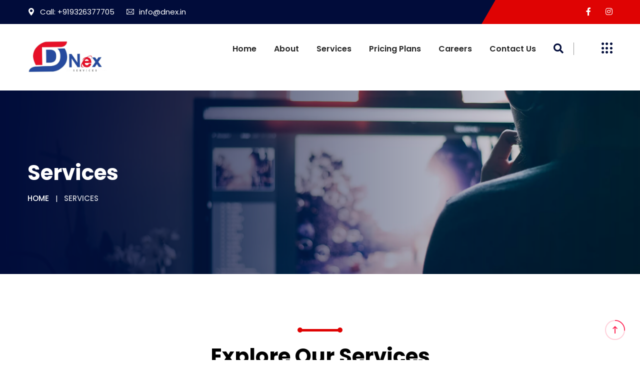

--- FILE ---
content_type: text/html; charset=UTF-8
request_url: https://dnex.in/services/
body_size: 23466
content:

<!doctype html>
<html lang="en-US" >
<head><meta charset="UTF-8"><script>if(navigator.userAgent.match(/MSIE|Internet Explorer/i)||navigator.userAgent.match(/Trident\/7\..*?rv:11/i)){var href=document.location.href;if(!href.match(/[?&]nowprocket/)){if(href.indexOf("?")==-1){if(href.indexOf("#")==-1){document.location.href=href+"?nowprocket=1"}else{document.location.href=href.replace("#","?nowprocket=1#")}}else{if(href.indexOf("#")==-1){document.location.href=href+"&nowprocket=1"}else{document.location.href=href.replace("#","&nowprocket=1#")}}}}</script><script>class RocketLazyLoadScripts{constructor(){this.triggerEvents=["keydown","mousedown","mousemove","touchmove","touchstart","touchend","wheel"],this.userEventHandler=this._triggerListener.bind(this),this.touchStartHandler=this._onTouchStart.bind(this),this.touchMoveHandler=this._onTouchMove.bind(this),this.touchEndHandler=this._onTouchEnd.bind(this),this.clickHandler=this._onClick.bind(this),this.interceptedClicks=[],window.addEventListener("pageshow",t=>{this.persisted=t.persisted}),window.addEventListener("DOMContentLoaded",()=>{this._preconnect3rdParties()}),this.delayedScripts={normal:[],async:[],defer:[]},this.trash=[],this.allJQueries=[]}_addUserInteractionListener(t){if(document.hidden){t._triggerListener();return}this.triggerEvents.forEach(e=>window.addEventListener(e,t.userEventHandler,{passive:!0})),window.addEventListener("touchstart",t.touchStartHandler,{passive:!0}),window.addEventListener("mousedown",t.touchStartHandler),document.addEventListener("visibilitychange",t.userEventHandler)}_removeUserInteractionListener(){this.triggerEvents.forEach(t=>window.removeEventListener(t,this.userEventHandler,{passive:!0})),document.removeEventListener("visibilitychange",this.userEventHandler)}_onTouchStart(t){"HTML"!==t.target.tagName&&(window.addEventListener("touchend",this.touchEndHandler),window.addEventListener("mouseup",this.touchEndHandler),window.addEventListener("touchmove",this.touchMoveHandler,{passive:!0}),window.addEventListener("mousemove",this.touchMoveHandler),t.target.addEventListener("click",this.clickHandler),this._renameDOMAttribute(t.target,"onclick","rocket-onclick"),this._pendingClickStarted())}_onTouchMove(t){window.removeEventListener("touchend",this.touchEndHandler),window.removeEventListener("mouseup",this.touchEndHandler),window.removeEventListener("touchmove",this.touchMoveHandler,{passive:!0}),window.removeEventListener("mousemove",this.touchMoveHandler),t.target.removeEventListener("click",this.clickHandler),this._renameDOMAttribute(t.target,"rocket-onclick","onclick"),this._pendingClickFinished()}_onTouchEnd(t){window.removeEventListener("touchend",this.touchEndHandler),window.removeEventListener("mouseup",this.touchEndHandler),window.removeEventListener("touchmove",this.touchMoveHandler,{passive:!0}),window.removeEventListener("mousemove",this.touchMoveHandler)}_onClick(t){t.target.removeEventListener("click",this.clickHandler),this._renameDOMAttribute(t.target,"rocket-onclick","onclick"),this.interceptedClicks.push(t),t.preventDefault(),t.stopPropagation(),t.stopImmediatePropagation(),this._pendingClickFinished()}_replayClicks(){window.removeEventListener("touchstart",this.touchStartHandler,{passive:!0}),window.removeEventListener("mousedown",this.touchStartHandler),this.interceptedClicks.forEach(t=>{t.target.dispatchEvent(new MouseEvent("click",{view:t.view,bubbles:!0,cancelable:!0}))})}_waitForPendingClicks(){return new Promise(t=>{this._isClickPending?this._pendingClickFinished=t:t()})}_pendingClickStarted(){this._isClickPending=!0}_pendingClickFinished(){this._isClickPending=!1}_renameDOMAttribute(t,e,r){t.hasAttribute&&t.hasAttribute(e)&&(event.target.setAttribute(r,event.target.getAttribute(e)),event.target.removeAttribute(e))}_triggerListener(){this._removeUserInteractionListener(this),"loading"===document.readyState?document.addEventListener("DOMContentLoaded",this._loadEverythingNow.bind(this)):this._loadEverythingNow()}_preconnect3rdParties(){let t=[];document.querySelectorAll("script[type=rocketlazyloadscript]").forEach(e=>{if(e.hasAttribute("src")){let r=new URL(e.src).origin;r!==location.origin&&t.push({src:r,crossOrigin:e.crossOrigin||"module"===e.getAttribute("data-rocket-type")})}}),t=[...new Map(t.map(t=>[JSON.stringify(t),t])).values()],this._batchInjectResourceHints(t,"preconnect")}async _loadEverythingNow(){this.lastBreath=Date.now(),this._delayEventListeners(this),this._delayJQueryReady(this),this._handleDocumentWrite(),this._registerAllDelayedScripts(),this._preloadAllScripts(),await this._loadScriptsFromList(this.delayedScripts.normal),await this._loadScriptsFromList(this.delayedScripts.defer),await this._loadScriptsFromList(this.delayedScripts.async);try{await this._triggerDOMContentLoaded(),await this._triggerWindowLoad()}catch(t){console.error(t)}window.dispatchEvent(new Event("rocket-allScriptsLoaded")),this._waitForPendingClicks().then(()=>{this._replayClicks()}),this._emptyTrash()}_registerAllDelayedScripts(){document.querySelectorAll("script[type=rocketlazyloadscript]").forEach(t=>{t.hasAttribute("data-rocket-src")?t.hasAttribute("async")&&!1!==t.async?this.delayedScripts.async.push(t):t.hasAttribute("defer")&&!1!==t.defer||"module"===t.getAttribute("data-rocket-type")?this.delayedScripts.defer.push(t):this.delayedScripts.normal.push(t):this.delayedScripts.normal.push(t)})}async _transformScript(t){return new Promise((await this._littleBreath(),navigator.userAgent.indexOf("Firefox/")>0||""===navigator.vendor)?e=>{let r=document.createElement("script");[...t.attributes].forEach(t=>{let e=t.nodeName;"type"!==e&&("data-rocket-type"===e&&(e="type"),"data-rocket-src"===e&&(e="src"),r.setAttribute(e,t.nodeValue))}),t.text&&(r.text=t.text),r.hasAttribute("src")?(r.addEventListener("load",e),r.addEventListener("error",e)):(r.text=t.text,e());try{t.parentNode.replaceChild(r,t)}catch(i){e()}}:async e=>{function r(){t.setAttribute("data-rocket-status","failed"),e()}try{let i=t.getAttribute("data-rocket-type"),n=t.getAttribute("data-rocket-src");t.text,i?(t.type=i,t.removeAttribute("data-rocket-type")):t.removeAttribute("type"),t.addEventListener("load",function r(){t.setAttribute("data-rocket-status","executed"),e()}),t.addEventListener("error",r),n?(t.removeAttribute("data-rocket-src"),t.src=n):t.src="data:text/javascript;base64,"+window.btoa(unescape(encodeURIComponent(t.text)))}catch(s){r()}})}async _loadScriptsFromList(t){let e=t.shift();return e&&e.isConnected?(await this._transformScript(e),this._loadScriptsFromList(t)):Promise.resolve()}_preloadAllScripts(){this._batchInjectResourceHints([...this.delayedScripts.normal,...this.delayedScripts.defer,...this.delayedScripts.async],"preload")}_batchInjectResourceHints(t,e){var r=document.createDocumentFragment();t.forEach(t=>{let i=t.getAttribute&&t.getAttribute("data-rocket-src")||t.src;if(i){let n=document.createElement("link");n.href=i,n.rel=e,"preconnect"!==e&&(n.as="script"),t.getAttribute&&"module"===t.getAttribute("data-rocket-type")&&(n.crossOrigin=!0),t.crossOrigin&&(n.crossOrigin=t.crossOrigin),t.integrity&&(n.integrity=t.integrity),r.appendChild(n),this.trash.push(n)}}),document.head.appendChild(r)}_delayEventListeners(t){let e={};function r(t,r){!function t(r){!e[r]&&(e[r]={originalFunctions:{add:r.addEventListener,remove:r.removeEventListener},eventsToRewrite:[]},r.addEventListener=function(){arguments[0]=i(arguments[0]),e[r].originalFunctions.add.apply(r,arguments)},r.removeEventListener=function(){arguments[0]=i(arguments[0]),e[r].originalFunctions.remove.apply(r,arguments)});function i(t){return e[r].eventsToRewrite.indexOf(t)>=0?"rocket-"+t:t}}(t),e[t].eventsToRewrite.push(r)}function i(t,e){let r=t[e];Object.defineProperty(t,e,{get:()=>r||function(){},set(i){t["rocket"+e]=r=i}})}r(document,"DOMContentLoaded"),r(window,"DOMContentLoaded"),r(window,"load"),r(window,"pageshow"),r(document,"readystatechange"),i(document,"onreadystatechange"),i(window,"onload"),i(window,"onpageshow")}_delayJQueryReady(t){let e;function r(r){if(r&&r.fn&&!t.allJQueries.includes(r)){r.fn.ready=r.fn.init.prototype.ready=function(e){return t.domReadyFired?e.bind(document)(r):document.addEventListener("rocket-DOMContentLoaded",()=>e.bind(document)(r)),r([])};let i=r.fn.on;r.fn.on=r.fn.init.prototype.on=function(){if(this[0]===window){function t(t){return t.split(" ").map(t=>"load"===t||0===t.indexOf("load.")?"rocket-jquery-load":t).join(" ")}"string"==typeof arguments[0]||arguments[0]instanceof String?arguments[0]=t(arguments[0]):"object"==typeof arguments[0]&&Object.keys(arguments[0]).forEach(e=>{delete Object.assign(arguments[0],{[t(e)]:arguments[0][e]})[e]})}return i.apply(this,arguments),this},t.allJQueries.push(r)}e=r}r(window.jQuery),Object.defineProperty(window,"jQuery",{get:()=>e,set(t){r(t)}})}async _triggerDOMContentLoaded(){this.domReadyFired=!0,await this._littleBreath(),document.dispatchEvent(new Event("rocket-DOMContentLoaded")),await this._littleBreath(),window.dispatchEvent(new Event("rocket-DOMContentLoaded")),await this._littleBreath(),document.dispatchEvent(new Event("rocket-readystatechange")),await this._littleBreath(),document.rocketonreadystatechange&&document.rocketonreadystatechange()}async _triggerWindowLoad(){await this._littleBreath(),window.dispatchEvent(new Event("rocket-load")),await this._littleBreath(),window.rocketonload&&window.rocketonload(),await this._littleBreath(),this.allJQueries.forEach(t=>t(window).trigger("rocket-jquery-load")),await this._littleBreath();let t=new Event("rocket-pageshow");t.persisted=this.persisted,window.dispatchEvent(t),await this._littleBreath(),window.rocketonpageshow&&window.rocketonpageshow({persisted:this.persisted})}_handleDocumentWrite(){let t=new Map;document.write=document.writeln=function(e){let r=document.currentScript;r||console.error("WPRocket unable to document.write this: "+e);let i=document.createRange(),n=r.parentElement,s=t.get(r);void 0===s&&(s=r.nextSibling,t.set(r,s));let a=document.createDocumentFragment();i.setStart(a,0),a.appendChild(i.createContextualFragment(e)),n.insertBefore(a,s)}}async _littleBreath(){Date.now()-this.lastBreath>45&&(await this._requestAnimFrame(),this.lastBreath=Date.now())}async _requestAnimFrame(){return document.hidden?new Promise(t=>setTimeout(t)):new Promise(t=>requestAnimationFrame(t))}_emptyTrash(){this.trash.forEach(t=>t.remove())}static run(){let t=new RocketLazyLoadScripts;t._addUserInteractionListener(t)}}RocketLazyLoadScripts.run();</script>
	
    	<meta name="viewport" content="width=device-width, initial-scale=1">
	<link rel="profile" href="https://gmpg.org/xfn/11">
	<title>Services &#8211; D Nex Services</title><link rel="stylesheet" href="https://dnex.in/wp-content/cache/min/1/16546c7b019b4d4acd77adad94fdcbc2.css" media="all" data-minify="1" />
<meta name='robots' content='max-image-preview:large' />
<link rel='dns-prefetch' href='//fonts.googleapis.com' />
<link rel="alternate" type="application/rss+xml" title="D Nex Services &raquo; Feed" href="https://dnex.in/feed/" />
<link rel="alternate" type="application/rss+xml" title="D Nex Services &raquo; Comments Feed" href="https://dnex.in/comments/feed/" />
<script type="rocketlazyloadscript" data-rocket-type="text/javascript">
/* <![CDATA[ */
window._wpemojiSettings = {"baseUrl":"https:\/\/s.w.org\/images\/core\/emoji\/15.0.3\/72x72\/","ext":".png","svgUrl":"https:\/\/s.w.org\/images\/core\/emoji\/15.0.3\/svg\/","svgExt":".svg","source":{"concatemoji":"https:\/\/dnex.in\/wp-includes\/js\/wp-emoji-release.min.js?ver=6.5.7"}};
/*! This file is auto-generated */
!function(i,n){var o,s,e;function c(e){try{var t={supportTests:e,timestamp:(new Date).valueOf()};sessionStorage.setItem(o,JSON.stringify(t))}catch(e){}}function p(e,t,n){e.clearRect(0,0,e.canvas.width,e.canvas.height),e.fillText(t,0,0);var t=new Uint32Array(e.getImageData(0,0,e.canvas.width,e.canvas.height).data),r=(e.clearRect(0,0,e.canvas.width,e.canvas.height),e.fillText(n,0,0),new Uint32Array(e.getImageData(0,0,e.canvas.width,e.canvas.height).data));return t.every(function(e,t){return e===r[t]})}function u(e,t,n){switch(t){case"flag":return n(e,"\ud83c\udff3\ufe0f\u200d\u26a7\ufe0f","\ud83c\udff3\ufe0f\u200b\u26a7\ufe0f")?!1:!n(e,"\ud83c\uddfa\ud83c\uddf3","\ud83c\uddfa\u200b\ud83c\uddf3")&&!n(e,"\ud83c\udff4\udb40\udc67\udb40\udc62\udb40\udc65\udb40\udc6e\udb40\udc67\udb40\udc7f","\ud83c\udff4\u200b\udb40\udc67\u200b\udb40\udc62\u200b\udb40\udc65\u200b\udb40\udc6e\u200b\udb40\udc67\u200b\udb40\udc7f");case"emoji":return!n(e,"\ud83d\udc26\u200d\u2b1b","\ud83d\udc26\u200b\u2b1b")}return!1}function f(e,t,n){var r="undefined"!=typeof WorkerGlobalScope&&self instanceof WorkerGlobalScope?new OffscreenCanvas(300,150):i.createElement("canvas"),a=r.getContext("2d",{willReadFrequently:!0}),o=(a.textBaseline="top",a.font="600 32px Arial",{});return e.forEach(function(e){o[e]=t(a,e,n)}),o}function t(e){var t=i.createElement("script");t.src=e,t.defer=!0,i.head.appendChild(t)}"undefined"!=typeof Promise&&(o="wpEmojiSettingsSupports",s=["flag","emoji"],n.supports={everything:!0,everythingExceptFlag:!0},e=new Promise(function(e){i.addEventListener("DOMContentLoaded",e,{once:!0})}),new Promise(function(t){var n=function(){try{var e=JSON.parse(sessionStorage.getItem(o));if("object"==typeof e&&"number"==typeof e.timestamp&&(new Date).valueOf()<e.timestamp+604800&&"object"==typeof e.supportTests)return e.supportTests}catch(e){}return null}();if(!n){if("undefined"!=typeof Worker&&"undefined"!=typeof OffscreenCanvas&&"undefined"!=typeof URL&&URL.createObjectURL&&"undefined"!=typeof Blob)try{var e="postMessage("+f.toString()+"("+[JSON.stringify(s),u.toString(),p.toString()].join(",")+"));",r=new Blob([e],{type:"text/javascript"}),a=new Worker(URL.createObjectURL(r),{name:"wpTestEmojiSupports"});return void(a.onmessage=function(e){c(n=e.data),a.terminate(),t(n)})}catch(e){}c(n=f(s,u,p))}t(n)}).then(function(e){for(var t in e)n.supports[t]=e[t],n.supports.everything=n.supports.everything&&n.supports[t],"flag"!==t&&(n.supports.everythingExceptFlag=n.supports.everythingExceptFlag&&n.supports[t]);n.supports.everythingExceptFlag=n.supports.everythingExceptFlag&&!n.supports.flag,n.DOMReady=!1,n.readyCallback=function(){n.DOMReady=!0}}).then(function(){return e}).then(function(){var e;n.supports.everything||(n.readyCallback(),(e=n.source||{}).concatemoji?t(e.concatemoji):e.wpemoji&&e.twemoji&&(t(e.twemoji),t(e.wpemoji)))}))}((window,document),window._wpemojiSettings);
/* ]]> */
</script>
<style id='wp-emoji-styles-inline-css' type='text/css'>

	img.wp-smiley, img.emoji {
		display: inline !important;
		border: none !important;
		box-shadow: none !important;
		height: 1em !important;
		width: 1em !important;
		margin: 0 0.07em !important;
		vertical-align: -0.1em !important;
		background: none !important;
		padding: 0 !important;
	}
</style>
<style id='classic-theme-styles-inline-css' type='text/css'>
/*! This file is auto-generated */
.wp-block-button__link{color:#fff;background-color:#32373c;border-radius:9999px;box-shadow:none;text-decoration:none;padding:calc(.667em + 2px) calc(1.333em + 2px);font-size:1.125em}.wp-block-file__button{background:#32373c;color:#fff;text-decoration:none}
</style>
<style id='global-styles-inline-css' type='text/css'>
body{--wp--preset--color--black: #000000;--wp--preset--color--cyan-bluish-gray: #abb8c3;--wp--preset--color--white: #ffffff;--wp--preset--color--pale-pink: #f78da7;--wp--preset--color--vivid-red: #cf2e2e;--wp--preset--color--luminous-vivid-orange: #ff6900;--wp--preset--color--luminous-vivid-amber: #fcb900;--wp--preset--color--light-green-cyan: #7bdcb5;--wp--preset--color--vivid-green-cyan: #00d084;--wp--preset--color--pale-cyan-blue: #8ed1fc;--wp--preset--color--vivid-cyan-blue: #0693e3;--wp--preset--color--vivid-purple: #9b51e0;--wp--preset--gradient--vivid-cyan-blue-to-vivid-purple: linear-gradient(135deg,rgba(6,147,227,1) 0%,rgb(155,81,224) 100%);--wp--preset--gradient--light-green-cyan-to-vivid-green-cyan: linear-gradient(135deg,rgb(122,220,180) 0%,rgb(0,208,130) 100%);--wp--preset--gradient--luminous-vivid-amber-to-luminous-vivid-orange: linear-gradient(135deg,rgba(252,185,0,1) 0%,rgba(255,105,0,1) 100%);--wp--preset--gradient--luminous-vivid-orange-to-vivid-red: linear-gradient(135deg,rgba(255,105,0,1) 0%,rgb(207,46,46) 100%);--wp--preset--gradient--very-light-gray-to-cyan-bluish-gray: linear-gradient(135deg,rgb(238,238,238) 0%,rgb(169,184,195) 100%);--wp--preset--gradient--cool-to-warm-spectrum: linear-gradient(135deg,rgb(74,234,220) 0%,rgb(151,120,209) 20%,rgb(207,42,186) 40%,rgb(238,44,130) 60%,rgb(251,105,98) 80%,rgb(254,248,76) 100%);--wp--preset--gradient--blush-light-purple: linear-gradient(135deg,rgb(255,206,236) 0%,rgb(152,150,240) 100%);--wp--preset--gradient--blush-bordeaux: linear-gradient(135deg,rgb(254,205,165) 0%,rgb(254,45,45) 50%,rgb(107,0,62) 100%);--wp--preset--gradient--luminous-dusk: linear-gradient(135deg,rgb(255,203,112) 0%,rgb(199,81,192) 50%,rgb(65,88,208) 100%);--wp--preset--gradient--pale-ocean: linear-gradient(135deg,rgb(255,245,203) 0%,rgb(182,227,212) 50%,rgb(51,167,181) 100%);--wp--preset--gradient--electric-grass: linear-gradient(135deg,rgb(202,248,128) 0%,rgb(113,206,126) 100%);--wp--preset--gradient--midnight: linear-gradient(135deg,rgb(2,3,129) 0%,rgb(40,116,252) 100%);--wp--preset--font-size--small: 13px;--wp--preset--font-size--medium: 20px;--wp--preset--font-size--large: 36px;--wp--preset--font-size--x-large: 42px;--wp--preset--spacing--20: 0.44rem;--wp--preset--spacing--30: 0.67rem;--wp--preset--spacing--40: 1rem;--wp--preset--spacing--50: 1.5rem;--wp--preset--spacing--60: 2.25rem;--wp--preset--spacing--70: 3.38rem;--wp--preset--spacing--80: 5.06rem;--wp--preset--shadow--natural: 6px 6px 9px rgba(0, 0, 0, 0.2);--wp--preset--shadow--deep: 12px 12px 50px rgba(0, 0, 0, 0.4);--wp--preset--shadow--sharp: 6px 6px 0px rgba(0, 0, 0, 0.2);--wp--preset--shadow--outlined: 6px 6px 0px -3px rgba(255, 255, 255, 1), 6px 6px rgba(0, 0, 0, 1);--wp--preset--shadow--crisp: 6px 6px 0px rgba(0, 0, 0, 1);}:where(.is-layout-flex){gap: 0.5em;}:where(.is-layout-grid){gap: 0.5em;}body .is-layout-flex{display: flex;}body .is-layout-flex{flex-wrap: wrap;align-items: center;}body .is-layout-flex > *{margin: 0;}body .is-layout-grid{display: grid;}body .is-layout-grid > *{margin: 0;}:where(.wp-block-columns.is-layout-flex){gap: 2em;}:where(.wp-block-columns.is-layout-grid){gap: 2em;}:where(.wp-block-post-template.is-layout-flex){gap: 1.25em;}:where(.wp-block-post-template.is-layout-grid){gap: 1.25em;}.has-black-color{color: var(--wp--preset--color--black) !important;}.has-cyan-bluish-gray-color{color: var(--wp--preset--color--cyan-bluish-gray) !important;}.has-white-color{color: var(--wp--preset--color--white) !important;}.has-pale-pink-color{color: var(--wp--preset--color--pale-pink) !important;}.has-vivid-red-color{color: var(--wp--preset--color--vivid-red) !important;}.has-luminous-vivid-orange-color{color: var(--wp--preset--color--luminous-vivid-orange) !important;}.has-luminous-vivid-amber-color{color: var(--wp--preset--color--luminous-vivid-amber) !important;}.has-light-green-cyan-color{color: var(--wp--preset--color--light-green-cyan) !important;}.has-vivid-green-cyan-color{color: var(--wp--preset--color--vivid-green-cyan) !important;}.has-pale-cyan-blue-color{color: var(--wp--preset--color--pale-cyan-blue) !important;}.has-vivid-cyan-blue-color{color: var(--wp--preset--color--vivid-cyan-blue) !important;}.has-vivid-purple-color{color: var(--wp--preset--color--vivid-purple) !important;}.has-black-background-color{background-color: var(--wp--preset--color--black) !important;}.has-cyan-bluish-gray-background-color{background-color: var(--wp--preset--color--cyan-bluish-gray) !important;}.has-white-background-color{background-color: var(--wp--preset--color--white) !important;}.has-pale-pink-background-color{background-color: var(--wp--preset--color--pale-pink) !important;}.has-vivid-red-background-color{background-color: var(--wp--preset--color--vivid-red) !important;}.has-luminous-vivid-orange-background-color{background-color: var(--wp--preset--color--luminous-vivid-orange) !important;}.has-luminous-vivid-amber-background-color{background-color: var(--wp--preset--color--luminous-vivid-amber) !important;}.has-light-green-cyan-background-color{background-color: var(--wp--preset--color--light-green-cyan) !important;}.has-vivid-green-cyan-background-color{background-color: var(--wp--preset--color--vivid-green-cyan) !important;}.has-pale-cyan-blue-background-color{background-color: var(--wp--preset--color--pale-cyan-blue) !important;}.has-vivid-cyan-blue-background-color{background-color: var(--wp--preset--color--vivid-cyan-blue) !important;}.has-vivid-purple-background-color{background-color: var(--wp--preset--color--vivid-purple) !important;}.has-black-border-color{border-color: var(--wp--preset--color--black) !important;}.has-cyan-bluish-gray-border-color{border-color: var(--wp--preset--color--cyan-bluish-gray) !important;}.has-white-border-color{border-color: var(--wp--preset--color--white) !important;}.has-pale-pink-border-color{border-color: var(--wp--preset--color--pale-pink) !important;}.has-vivid-red-border-color{border-color: var(--wp--preset--color--vivid-red) !important;}.has-luminous-vivid-orange-border-color{border-color: var(--wp--preset--color--luminous-vivid-orange) !important;}.has-luminous-vivid-amber-border-color{border-color: var(--wp--preset--color--luminous-vivid-amber) !important;}.has-light-green-cyan-border-color{border-color: var(--wp--preset--color--light-green-cyan) !important;}.has-vivid-green-cyan-border-color{border-color: var(--wp--preset--color--vivid-green-cyan) !important;}.has-pale-cyan-blue-border-color{border-color: var(--wp--preset--color--pale-cyan-blue) !important;}.has-vivid-cyan-blue-border-color{border-color: var(--wp--preset--color--vivid-cyan-blue) !important;}.has-vivid-purple-border-color{border-color: var(--wp--preset--color--vivid-purple) !important;}.has-vivid-cyan-blue-to-vivid-purple-gradient-background{background: var(--wp--preset--gradient--vivid-cyan-blue-to-vivid-purple) !important;}.has-light-green-cyan-to-vivid-green-cyan-gradient-background{background: var(--wp--preset--gradient--light-green-cyan-to-vivid-green-cyan) !important;}.has-luminous-vivid-amber-to-luminous-vivid-orange-gradient-background{background: var(--wp--preset--gradient--luminous-vivid-amber-to-luminous-vivid-orange) !important;}.has-luminous-vivid-orange-to-vivid-red-gradient-background{background: var(--wp--preset--gradient--luminous-vivid-orange-to-vivid-red) !important;}.has-very-light-gray-to-cyan-bluish-gray-gradient-background{background: var(--wp--preset--gradient--very-light-gray-to-cyan-bluish-gray) !important;}.has-cool-to-warm-spectrum-gradient-background{background: var(--wp--preset--gradient--cool-to-warm-spectrum) !important;}.has-blush-light-purple-gradient-background{background: var(--wp--preset--gradient--blush-light-purple) !important;}.has-blush-bordeaux-gradient-background{background: var(--wp--preset--gradient--blush-bordeaux) !important;}.has-luminous-dusk-gradient-background{background: var(--wp--preset--gradient--luminous-dusk) !important;}.has-pale-ocean-gradient-background{background: var(--wp--preset--gradient--pale-ocean) !important;}.has-electric-grass-gradient-background{background: var(--wp--preset--gradient--electric-grass) !important;}.has-midnight-gradient-background{background: var(--wp--preset--gradient--midnight) !important;}.has-small-font-size{font-size: var(--wp--preset--font-size--small) !important;}.has-medium-font-size{font-size: var(--wp--preset--font-size--medium) !important;}.has-large-font-size{font-size: var(--wp--preset--font-size--large) !important;}.has-x-large-font-size{font-size: var(--wp--preset--font-size--x-large) !important;}
.wp-block-navigation a:where(:not(.wp-element-button)){color: inherit;}
:where(.wp-block-post-template.is-layout-flex){gap: 1.25em;}:where(.wp-block-post-template.is-layout-grid){gap: 1.25em;}
:where(.wp-block-columns.is-layout-flex){gap: 2em;}:where(.wp-block-columns.is-layout-grid){gap: 2em;}
.wp-block-pullquote{font-size: 1.5em;line-height: 1.6;}
</style>

<link rel='stylesheet' id='nextbit-fonts-css' href='https://fonts.googleapis.com/css2?family=Roboto:ital,wght@0,300;0,400;0,500;0,600;0,700;1,600&#038;display=swap' type='text/css' media='all' />



























<style id='nextbit-custom-inline-css' type='text/css'>
.ggg { background: #ff5e14}.hhh { color: #ff5e14}.ghgh { border-color: #ff5e14}
header .dark-bg { background: #00235A}.ddf{ color: #00235A}.dsd { border-color: #00235A}
</style>





<link rel='stylesheet' id='elementor-post-393-css' href='https://dnex.in/wp-content/uploads/elementor/css/post-393.css?ver=1749806299' type='text/css' media='all' />

<link rel='stylesheet' id='elementor-global-css' href='https://dnex.in/wp-content/uploads/elementor/css/global.css?ver=1749806300' type='text/css' media='all' />
<link rel='stylesheet' id='elementor-post-2220-css' href='https://dnex.in/wp-content/uploads/elementor/css/post-2220.css?ver=1750309640' type='text/css' media='all' />
<link rel='stylesheet' id='google-fonts-1-css' href='https://fonts.googleapis.com/css?family=Roboto%3A100%2C100italic%2C200%2C200italic%2C300%2C300italic%2C400%2C400italic%2C500%2C500italic%2C600%2C600italic%2C700%2C700italic%2C800%2C800italic%2C900%2C900italic%7CRoboto+Slab%3A100%2C100italic%2C200%2C200italic%2C300%2C300italic%2C400%2C400italic%2C500%2C500italic%2C600%2C600italic%2C700%2C700italic%2C800%2C800italic%2C900%2C900italic%7CPoppins%3A100%2C100italic%2C200%2C200italic%2C300%2C300italic%2C400%2C400italic%2C500%2C500italic%2C600%2C600italic%2C700%2C700italic%2C800%2C800italic%2C900%2C900italic&#038;display=auto&#038;ver=6.5.7' type='text/css' media='all' />
<link rel="preconnect" href="https://fonts.gstatic.com/" crossorigin><script type="rocketlazyloadscript" data-rocket-type="text/javascript" data-rocket-src="https://dnex.in/wp-includes/js/jquery/jquery.min.js?ver=3.7.1" id="jquery-core-js"></script>
<script type="rocketlazyloadscript" data-rocket-type="text/javascript" data-rocket-src="https://dnex.in/wp-includes/js/jquery/jquery-migrate.min.js?ver=3.4.1" id="jquery-migrate-js"></script>
<link rel="https://api.w.org/" href="https://dnex.in/wp-json/" /><link rel="alternate" type="application/json" href="https://dnex.in/wp-json/wp/v2/pages/2220" /><link rel="EditURI" type="application/rsd+xml" title="RSD" href="https://dnex.in/xmlrpc.php?rsd" />
<meta name="generator" content="WordPress 6.5.7" />
<link rel="canonical" href="https://dnex.in/services/" />
<link rel='shortlink' href='https://dnex.in/?p=2220' />
<link rel="alternate" type="application/json+oembed" href="https://dnex.in/wp-json/oembed/1.0/embed?url=https%3A%2F%2Fdnex.in%2Fservices%2F" />
<link rel="alternate" type="text/xml+oembed" href="https://dnex.in/wp-json/oembed/1.0/embed?url=https%3A%2F%2Fdnex.in%2Fservices%2F&#038;format=xml" />

    <link rel="shortcut icon" type="image/x-icon" href="https://dnex.in/wp-content/uploads/2023/01/favicon.png">

    <meta name="generator" content="Elementor 3.23.4; features: additional_custom_breakpoints, e_lazyload; settings: css_print_method-external, google_font-enabled, font_display-auto">
			<style>
				.e-con.e-parent:nth-of-type(n+4):not(.e-lazyloaded):not(.e-no-lazyload),
				.e-con.e-parent:nth-of-type(n+4):not(.e-lazyloaded):not(.e-no-lazyload) * {
					background-image: none !important;
				}
				@media screen and (max-height: 1024px) {
					.e-con.e-parent:nth-of-type(n+3):not(.e-lazyloaded):not(.e-no-lazyload),
					.e-con.e-parent:nth-of-type(n+3):not(.e-lazyloaded):not(.e-no-lazyload) * {
						background-image: none !important;
					}
				}
				@media screen and (max-height: 640px) {
					.e-con.e-parent:nth-of-type(n+2):not(.e-lazyloaded):not(.e-no-lazyload),
					.e-con.e-parent:nth-of-type(n+2):not(.e-lazyloaded):not(.e-no-lazyload) * {
						background-image: none !important;
					}
				}
			</style>
			<link rel="icon" href="https://dnex.in/wp-content/uploads/2021/01/cropped-loginpagelogo-32x32.jpg" sizes="32x32" />
<link rel="icon" href="https://dnex.in/wp-content/uploads/2021/01/cropped-loginpagelogo-192x192.jpg" sizes="192x192" />
<link rel="apple-touch-icon" href="https://dnex.in/wp-content/uploads/2021/01/cropped-loginpagelogo-180x180.jpg" />
<meta name="msapplication-TileImage" content="https://dnex.in/wp-content/uploads/2021/01/cropped-loginpagelogo-270x270.jpg" />
		<style type="text/css" id="wp-custom-css">
			.wpcf7 form.invalid .wpcf7-response-output, .wpcf7 form.unaccepted .wpcf7-response-output, .wpcf7 form.payment-required .wpcf7-response-output {color: #fff;margin-top: 10px;margin-left: 0;}

span.wpcf7-not-valid-tip {
    margin-top: 10px;
}
.newsletter-form .wpcf7-not-valid-tip {
    color: #fff;
}
.main-header.fixed-header .sticky-header {
    display: block;
}
.main-header .sticky-header {
    display: none;
}		</style>
		<style id="kirki-inline-styles"></style><noscript><style id="rocket-lazyload-nojs-css">.rll-youtube-player, [data-lazy-src]{display:none !important;}</style></noscript></head>

<body class="page-template page-template-elementor_header_footer page page-id-2220 wp-custom-logo wp-embed-responsive no-sidebar elementor-default elementor-template-full-width elementor-kit-393 elementor-page elementor-page-2220">

      <div class="page-wrapper">
            
      
          <!-- backtotop - start -->
      <div class="progress-wrap active-progress">
        <svg class="progress-circle svg-content" width="100%" height="100%" viewBox="-1 -1 102 102">
        <path d="M50,1 a49,49 0 0,1 0,98 a49,49 0 0,1 0,-98" style="transition: stroke-dashoffset 10ms linear 0s; stroke-dasharray: 307.919px, 307.919px; stroke-dashoffset: 228.265px;"></path>
        </svg>
    </div>
      <!-- backtotop - end -->
   
    
    <!-- header start -->
    

    <header class="main-header header-style-1">
    		<!-- Header Top -->
		<div class="header-top">
			<div class="auto-container clearfix">
				<div class="pull-left">
					<ul class="info">

                        						<li><a href="tel:+919326377705"><span class="icon flaticon-maps-and-flags"></span>
                            Call:                             +919326377705                            </a>
                        </li>
                        
                        						<li>
                            <a href="mailto:info@dnex.in"><span class="icon flaticon-email-2"></span>
                                info@dnex.in                            </a>
                        </li>
                        
					</ul>
				</div>
				<div class="pull-right clearfix">
					<!-- Social Box -->
                    
    <ul class="social-box">
                <li><a target="_blank" href="https://www.facebook.com/"><i class="fab fa-facebook-f"></i></a></li>
                                        <li><a target="_blank" href="https://www.instagram.com/?hl=en"><i class="fab fa-instagram"></i></a></li>
                            </ul>
				</div>

			</div>
		</div>
        <!-- Header Lower -->
        
        <div class="header-lower header-lower-s-1 ">

			<div class="auto-container clearfix">
				<div class="inner-container clearfix">

					<div class="pull-left logo-box">
						<div class="logo">
                                
        <a href="https://dnex.in/" class="custom-logo-link" rel="home"><img fetchpriority="high" width="1498" height="662" src="data:image/svg+xml,%3Csvg%20xmlns='http://www.w3.org/2000/svg'%20viewBox='0%200%201498%20662'%3E%3C/svg%3E" class="custom-logo" alt="D Nex Services" decoding="async" data-lazy-srcset="https://dnex.in/wp-content/uploads/2024/09/cropped-dnexLOGO.png 1498w, https://dnex.in/wp-content/uploads/2024/09/cropped-dnexLOGO-300x133.png 300w, https://dnex.in/wp-content/uploads/2024/09/cropped-dnexLOGO-1024x453.png 1024w, https://dnex.in/wp-content/uploads/2024/09/cropped-dnexLOGO-768x339.png 768w" data-lazy-sizes="(max-width: 1498px) 100vw, 1498px" data-lazy-src="https://dnex.in/wp-content/uploads/2024/09/cropped-dnexLOGO.png" /><noscript><img fetchpriority="high" width="1498" height="662" src="https://dnex.in/wp-content/uploads/2024/09/cropped-dnexLOGO.png" class="custom-logo" alt="D Nex Services" decoding="async" srcset="https://dnex.in/wp-content/uploads/2024/09/cropped-dnexLOGO.png 1498w, https://dnex.in/wp-content/uploads/2024/09/cropped-dnexLOGO-300x133.png 300w, https://dnex.in/wp-content/uploads/2024/09/cropped-dnexLOGO-1024x453.png 1024w, https://dnex.in/wp-content/uploads/2024/09/cropped-dnexLOGO-768x339.png 768w" sizes="(max-width: 1498px) 100vw, 1498px" /></noscript></a>                            </div>
					</div>
                    
                    					<div class="nav-outer clearfix">
						<!-- Mobile Navigation Toggler -->
						<div class="mobile-nav-toggler"><span class="icon flaticon-menu"></span></div>
						<!-- Main Menu -->
						<nav class="main-menu show navbar-expand-md">
							<div class="navbar-header">
								<button class="navbar-toggler" type="button" data-toggle="collapse" data-target="#navbarSupportedContent" aria-controls="navbarSupportedContent" aria-expanded="false" aria-label="Toggle navigation">
									<span class="icon-bar"></span>
									<span class="icon-bar"></span>
									<span class="icon-bar"></span>
								</button>
							</div>

							<div class="navbar-collapse collapse clearfix" id="navbarSupportedContent">
                                    <ul id="menu-previously-used-menu-1" class="navigation clearfix"><li itemscope="itemscope" itemtype="https://www.schema.org/SiteNavigationElement" id="menu-item-2059" class="menu-item menu-item-type-custom menu-item-object-custom menu-item-home menu-item-2059 nav-item"><a title="Home" href="https://dnex.in" class="nav-link">Home</a></li>
<li itemscope="itemscope" itemtype="https://www.schema.org/SiteNavigationElement" id="menu-item-2264" class="menu-item menu-item-type-post_type menu-item-object-page menu-item-2264 nav-item"><a title="About" href="https://dnex.in/about/" class="nav-link">About</a></li>
<li itemscope="itemscope" itemtype="https://www.schema.org/SiteNavigationElement" id="menu-item-268" class="menu-item menu-item-type-custom menu-item-object-custom menu-item-has-children dropdown has-dropdown menu-item-268 nav-item"><a title="Services" href="#" class="nav-link">Services</a>
<ul class="submenu"  role="menu">
	<li itemscope="itemscope" itemtype="https://www.schema.org/SiteNavigationElement" id="menu-item-264" class="menu-item menu-item-type-post_type menu-item-object-page menu-item-264 nav-item"><a title="Broadband" href="https://dnex.in/broadband/" class="dropdown-items">Broadband</a></li>
	<li itemscope="itemscope" itemtype="https://www.schema.org/SiteNavigationElement" id="menu-item-266" class="menu-item menu-item-type-post_type menu-item-object-page menu-item-266 nav-item"><a title="Fibernet" href="https://dnex.in/fibernet/" class="dropdown-items">Fibernet</a></li>
	<li itemscope="itemscope" itemtype="https://www.schema.org/SiteNavigationElement" id="menu-item-267" class="menu-item menu-item-type-post_type menu-item-object-page menu-item-267 nav-item"><a title="Leased Line" href="https://dnex.in/leased-line/" class="dropdown-items">Leased Line</a></li>
</ul>
</li>
<li itemscope="itemscope" itemtype="https://www.schema.org/SiteNavigationElement" id="menu-item-272" class="menu-item menu-item-type-custom menu-item-object-custom menu-item-272 nav-item"><a title="Pricing Plans" href="https://dnex.in/plans/" class="nav-link">Pricing Plans</a></li>
<li itemscope="itemscope" itemtype="https://www.schema.org/SiteNavigationElement" id="menu-item-2423" class="menu-item menu-item-type-post_type menu-item-object-page menu-item-2423 nav-item"><a title="Careers" href="https://dnex.in/careers/" class="nav-link">Careers</a></li>
<li itemscope="itemscope" itemtype="https://www.schema.org/SiteNavigationElement" id="menu-item-2263" class="menu-item menu-item-type-post_type menu-item-object-page menu-item-2263 nav-item"><a title="Contact us" href="https://dnex.in/contact-us-2/" class="nav-link">Contact us</a></li>
</ul>    							</div>

						</nav>
						<!-- Main Menu End-->
                        						<!-- Outer Box -->
						<div class="outer-box clearfix">

                            							<!--Search Box-->
							<div class="search-box-outer">
								<div class="search-box-btn"><span class="fa fa-search"></span></div>
							</div>
                            
                            
                            							<!-- Nav Btn -->
							<div class="nav-btn navSidebar-button"><span class="icon flaticon-dots-menu"></span></div>
                            
						</div>
						<!-- End Outer Box -->
                        					</div>
                    
				</div>

			</div>
        </div>
        <!-- End Header Lower -->

		<!-- Sticky Header  -->
        <div class="sticky-header">
            <div class="auto-container clearfix">
                <!-- Logo -->
                <div class="logo pull-left">
                        
        <a href="https://dnex.in/" class="custom-logo-link" rel="home"><img fetchpriority="high" width="1498" height="662" src="data:image/svg+xml,%3Csvg%20xmlns='http://www.w3.org/2000/svg'%20viewBox='0%200%201498%20662'%3E%3C/svg%3E" class="custom-logo" alt="D Nex Services" decoding="async" data-lazy-srcset="https://dnex.in/wp-content/uploads/2024/09/cropped-dnexLOGO.png 1498w, https://dnex.in/wp-content/uploads/2024/09/cropped-dnexLOGO-300x133.png 300w, https://dnex.in/wp-content/uploads/2024/09/cropped-dnexLOGO-1024x453.png 1024w, https://dnex.in/wp-content/uploads/2024/09/cropped-dnexLOGO-768x339.png 768w" data-lazy-sizes="(max-width: 1498px) 100vw, 1498px" data-lazy-src="https://dnex.in/wp-content/uploads/2024/09/cropped-dnexLOGO.png" /><noscript><img fetchpriority="high" width="1498" height="662" src="https://dnex.in/wp-content/uploads/2024/09/cropped-dnexLOGO.png" class="custom-logo" alt="D Nex Services" decoding="async" srcset="https://dnex.in/wp-content/uploads/2024/09/cropped-dnexLOGO.png 1498w, https://dnex.in/wp-content/uploads/2024/09/cropped-dnexLOGO-300x133.png 300w, https://dnex.in/wp-content/uploads/2024/09/cropped-dnexLOGO-1024x453.png 1024w, https://dnex.in/wp-content/uploads/2024/09/cropped-dnexLOGO-768x339.png 768w" sizes="(max-width: 1498px) 100vw, 1498px" /></noscript></a>                    </div>

                
                <!--Right Col-->
                <div class="pull-right">
                    <!-- Main Menu -->
                    <nav class="main-menu">
                        <!--Keep This Empty / Menu will come through Javascript-->
                    </nav><!-- Main Menu End-->

                    					<!-- Outer Box -->
					<div class="outer-box clearfix">

                        						<!--Search Box-->
						<div class="search-box-outer">
							<div class="search-box-btn"><span class="fa fa-search"></span></div>
						</div>
                        
                        
                        						<!-- Nav Btn -->
						<div class="nav-btn navSidebar-button"><span class="icon flaticon-dots-menu"></span></div>
                        
					</div>
					<!-- End Outer Box -->
                    
                </div>
            </div>
        </div><!-- End Sticky Menu -->

		<!-- Mobile Menu  -->
        <div class="mobile-menu">
            <div class="menu-backdrop"></div>
            <div class="close-btn"><span class="icon flaticon-multiply"></span></div>

            <nav class="menu-box">
                <div class="nav-logo">    
        <a href="https://dnex.in/" class="custom-logo-link" rel="home"><img fetchpriority="high" width="1498" height="662" src="data:image/svg+xml,%3Csvg%20xmlns='http://www.w3.org/2000/svg'%20viewBox='0%200%201498%20662'%3E%3C/svg%3E" class="custom-logo" alt="D Nex Services" decoding="async" data-lazy-srcset="https://dnex.in/wp-content/uploads/2024/09/cropped-dnexLOGO.png 1498w, https://dnex.in/wp-content/uploads/2024/09/cropped-dnexLOGO-300x133.png 300w, https://dnex.in/wp-content/uploads/2024/09/cropped-dnexLOGO-1024x453.png 1024w, https://dnex.in/wp-content/uploads/2024/09/cropped-dnexLOGO-768x339.png 768w" data-lazy-sizes="(max-width: 1498px) 100vw, 1498px" data-lazy-src="https://dnex.in/wp-content/uploads/2024/09/cropped-dnexLOGO.png" /><noscript><img fetchpriority="high" width="1498" height="662" src="https://dnex.in/wp-content/uploads/2024/09/cropped-dnexLOGO.png" class="custom-logo" alt="D Nex Services" decoding="async" srcset="https://dnex.in/wp-content/uploads/2024/09/cropped-dnexLOGO.png 1498w, https://dnex.in/wp-content/uploads/2024/09/cropped-dnexLOGO-300x133.png 300w, https://dnex.in/wp-content/uploads/2024/09/cropped-dnexLOGO-1024x453.png 1024w, https://dnex.in/wp-content/uploads/2024/09/cropped-dnexLOGO-768x339.png 768w" sizes="(max-width: 1498px) 100vw, 1498px" /></noscript></a>    </div>
                <div class="menu-outer"><!--Here Menu Will Come Automatically Via Javascript / Same Menu as in Header--></div>
            </nav>
        </div><!-- End Mobile Menu -->

    </header>
    <!-- slide-bar end -->
        <!-- more info sidebar - start
    ================================================== -->
    <div class="xs-sidebar-group info-group">
		<div class="xs-overlay xs-bg-black"></div>
		<div class="xs-sidebar-widget">
			<div class="sidebar-widget-container">
				<div class="widget-heading">
					<a href="#" class="close-side-widget"><i class="fal fa-times"></i></a>
				</div>
				<div class="sidebar-textwidget">

					<!-- Sidebar Info Content -->
					<div class="sidebar-info-contents">
						<div class="content-inner">
							<div class="logo">
								    
    <a href="https://dnex.in/" class="custom-logo-link" rel="home"><img fetchpriority="high" width="1498" height="662" src="data:image/svg+xml,%3Csvg%20xmlns='http://www.w3.org/2000/svg'%20viewBox='0%200%201498%20662'%3E%3C/svg%3E" class="custom-logo" alt="D Nex Services" decoding="async" data-lazy-srcset="https://dnex.in/wp-content/uploads/2024/09/cropped-dnexLOGO.png 1498w, https://dnex.in/wp-content/uploads/2024/09/cropped-dnexLOGO-300x133.png 300w, https://dnex.in/wp-content/uploads/2024/09/cropped-dnexLOGO-1024x453.png 1024w, https://dnex.in/wp-content/uploads/2024/09/cropped-dnexLOGO-768x339.png 768w" data-lazy-sizes="(max-width: 1498px) 100vw, 1498px" data-lazy-src="https://dnex.in/wp-content/uploads/2024/09/cropped-dnexLOGO.png" /><noscript><img fetchpriority="high" width="1498" height="662" src="https://dnex.in/wp-content/uploads/2024/09/cropped-dnexLOGO.png" class="custom-logo" alt="D Nex Services" decoding="async" srcset="https://dnex.in/wp-content/uploads/2024/09/cropped-dnexLOGO.png 1498w, https://dnex.in/wp-content/uploads/2024/09/cropped-dnexLOGO-300x133.png 300w, https://dnex.in/wp-content/uploads/2024/09/cropped-dnexLOGO-1024x453.png 1024w, https://dnex.in/wp-content/uploads/2024/09/cropped-dnexLOGO-768x339.png 768w" sizes="(max-width: 1498px) 100vw, 1498px" /></noscript></a>    							</div>
							<div class="content-box">

                                								<h5>About Us</h5>
                                
                                								<p class="text">Dnex Technology is a leading broadband provider in Nagpur, India. We offer high-speed internet services for both residential and commercial customers. With a wide range of plans and packages to choose from, customers can find the perfect solution to meet their needs. Dnex Technology uses state-of-the-art technology to ensure that their customers have a seamless and reliable internet experience. With Dnex Technology, customers can enjoy fast internet speeds, affordable prices, and excellent customer service.</p>
                                
                                								<a href="https://dnex.in/contact-us/" class="theme-btn btn-style-one">
                                <span class="txt">Contact Us</span></a>
                                
							</div>
							<div class="contact-info">

                                								<h5>Contact Info</h5>
                                
								<ul class="list-style-one">

                                    									<li><span class="icon fa fa-location-arrow"></span>Flat No. AG-1, Plot No. 153, Nagpal Complex, Surya Nagar, Old Pardi Naka, Bhandara Road, Nagpur, Maharashtra 440035</li>
                                    
                                    									<li><span class="icon fa fa-phone"></span>+91 9326377705</li>
                                    
                                    									<li><span class="icon fa fa-envelope"></span>info@dnex.in</li>
                                    
                                    									<li><span class="icon fa fa-clock-o"></span>Week Days: 10:30 AM to 7.30 PM Sunday: Closed</li>
                                    								</ul>
							</div>
							<!-- Social Box -->
							
    <ul class="social-box">
                <li><a target="_blank" href="https://www.facebook.com/"><i class="fab fa-facebook-f"></i></a></li>
                                        <li><a target="_blank" href="https://www.instagram.com/?hl=en"><i class="fab fa-instagram"></i></a></li>
                            </ul>
						</div>
					</div>

				</div>
			</div>
		</div>
	</div>
    <!-- more info sidebar - end
    ================================================== -->

    <!-- header end -->

    <!-- wrapper-box start -->
            <!-- breadcrumb_section - start
        ================================================== -->
        <section data-bg="https://dnex.in/wp-content/uploads/2023/01/10.jpg" class="page-title rocket-lazyload" data-bg-color="" style="">
            <div class="auto-container">
                <h2>Services</h2>
                <nav aria-label="Breadcrumbs" class="nextbit-breadcrumb breadcrumbs"><ul class="nextbit-breadcrumb justify-content-center" itemscope itemtype="http://schema.org/BreadcrumbList"><li itemprop="itemListElement" itemscope itemtype="http://schema.org/ListItem" class="nextbitbcrumb-item nextbitbcrumb-begin"><a href="https://dnex.in/" rel="home" itemprop="item"><span itemprop="name">Home</span></a><meta itemprop="position" content="1" /></li><li class="nextbitbcrumb-item nextbitbcrumb-end"><span>Services</span></li></ul></nav>            </div>
        </section>
        <!-- breadcrumb_section - end
        ================================================== -->
            <div class="search-popup">
        <div class="color-layer"></div>
        <button class="close-search"><span class="fa fa-arrow-up"></span></button>
        <form method="post" action="https://dnex.in/">
            <div class="form-group">
                <input type="search" name="s" value="" placeholder="Search Here" >
                <button type="submit" class="search-btn"><i class="far fa-search"></i></button>
            </div>
        </form>
    </div>

    		<div data-elementor-type="wp-page" data-elementor-id="2220" class="elementor elementor-2220">
						<section class="elementor-section elementor-top-section elementor-element elementor-element-f7b7e0a elementor-section-full_width elementor-section-height-default elementor-section-height-default" data-id="f7b7e0a" data-element_type="section">
						<div class="elementor-container elementor-column-gap-default">
					<div class="elementor-column elementor-col-100 elementor-top-column elementor-element elementor-element-1f30852" data-id="1f30852" data-element_type="column">
			<div class="elementor-widget-wrap elementor-element-populated">
						<div class="elementor-element elementor-element-25f8f19 elementor-widget elementor-widget-service elh-el service" data-id="25f8f19" data-element_type="widget" data-settings="{&quot;design_style&quot;:&quot;style_3&quot;}" data-widget_type="service.default">
				<div class="elementor-widget-container">
			
        <section class="services-page-section">
            <div class="auto-container">
                                <!-- Sec Title -->
                <div class="sec-title centered">
                    <div class="separator"></div>
                    <h2>Explore Our Services</h2>
                </div>
                <!-- End Sec Title -->
                
                <div class="four-item-carousel-two owl-carousel owl-theme">
                                    <!-- Service Block Two -->
                    <div class="service-block-two">
                        <div class="inner-box">
                            <div class="color-layer"></div>
                            <div data-bg="https://dnex.in/wp-content/themes/nextbit/assets/images/background/pattern-19.png" class="icon-layer-one rocket-lazyload" style=""></div>
                            <div data-bg="https://dnex.in/wp-content/themes/nextbit/assets/images/background/pattern-20.png" class="icon-layer-two rocket-lazyload" style=""></div>

                            <div class="icon">
                                                                    <i aria-hidden="true" class=" flaticon-swimming-pool"></i>                                                            </div>

                                                        <h4>
                                <a href="https://themexriver.com/wp/nextbit/ourservice/broadband/">
                                Home Phone</a>
                            </h4>
                            
                                                        <div class="text">Lorem ipsum dolor sit amet them elit seding doeiumod Donec modern</div>
                            
                                                        <a class="learn-more" href="https://themexriver.com/wp/nextbit/ourservice/broadband/">
                                Learn More                            </a>
                            
                        </div>
                    </div>
                                        <!-- Service Block Two -->
                    <div class="service-block-two">
                        <div class="inner-box">
                            <div class="color-layer"></div>
                            <div data-bg="https://dnex.in/wp-content/themes/nextbit/assets/images/background/pattern-19.png" class="icon-layer-one rocket-lazyload" style=""></div>
                            <div data-bg="https://dnex.in/wp-content/themes/nextbit/assets/images/background/pattern-20.png" class="icon-layer-two rocket-lazyload" style=""></div>

                            <div class="icon">
                                                                    <i aria-hidden="true" class=" flaticon-5g"></i>                                                            </div>

                                                        <h4>
                                <a href="https://themexriver.com/wp/nextbit/ourservice/broadband/">
                                TV &amp; Streaming</a>
                            </h4>
                            
                                                        <div class="text">Lorem ipsum dolor sit amet them elit seding doeiumod Donec modern</div>
                            
                                                        <a class="learn-more" href="https://themexriver.com/wp/nextbit/ourservice/broadband/">
                                Learn More                            </a>
                            
                        </div>
                    </div>
                                        <!-- Service Block Two -->
                    <div class="service-block-two">
                        <div class="inner-box">
                            <div class="color-layer"></div>
                            <div data-bg="https://dnex.in/wp-content/themes/nextbit/assets/images/background/pattern-19.png" class="icon-layer-one rocket-lazyload" style=""></div>
                            <div data-bg="https://dnex.in/wp-content/themes/nextbit/assets/images/background/pattern-20.png" class="icon-layer-two rocket-lazyload" style=""></div>

                            <div class="icon">
                                                                    <i aria-hidden="true" class=" flaticon-8k"></i>                                                            </div>

                                                        <h4>
                                <a href="https://themexriver.com/wp/nextbit/ourservice/broadband/">
                                Broadband</a>
                            </h4>
                            
                                                        <div class="text">Lorem ipsum dolor sit amet them elit seding doeiumod Donec modern</div>
                            
                                                        <a class="learn-more" href="https://themexriver.com/wp/nextbit/ourservice/broadband/">
                                Learn More                            </a>
                            
                        </div>
                    </div>
                                        <!-- Service Block Two -->
                    <div class="service-block-two">
                        <div class="inner-box">
                            <div class="color-layer"></div>
                            <div data-bg="https://dnex.in/wp-content/themes/nextbit/assets/images/background/pattern-19.png" class="icon-layer-one rocket-lazyload" style=""></div>
                            <div data-bg="https://dnex.in/wp-content/themes/nextbit/assets/images/background/pattern-20.png" class="icon-layer-two rocket-lazyload" style=""></div>

                            <div class="icon">
                                                                    <i aria-hidden="true" class=" flaticon-customer-service"></i>                                                            </div>

                                                        <h4>
                                <a href="https://themexriver.com/wp/nextbit/ourservice/broadband/">
                                Home Phone</a>
                            </h4>
                            
                                                        <div class="text">Lorem ipsum dolor sit amet them elit seding doeiumod Donec modern</div>
                            
                                                        <a class="learn-more" href="https://themexriver.com/wp/nextbit/ourservice/broadband/">
                                Learn More                            </a>
                            
                        </div>
                    </div>
                                        <!-- Service Block Two -->
                    <div class="service-block-two">
                        <div class="inner-box">
                            <div class="color-layer"></div>
                            <div data-bg="https://dnex.in/wp-content/themes/nextbit/assets/images/background/pattern-19.png" class="icon-layer-one rocket-lazyload" style=""></div>
                            <div data-bg="https://dnex.in/wp-content/themes/nextbit/assets/images/background/pattern-20.png" class="icon-layer-two rocket-lazyload" style=""></div>

                            <div class="icon">
                                                                    <i aria-hidden="true" class=" flaticon-router"></i>                                                            </div>

                                                        <h4>
                                <a href="https://themexriver.com/wp/nextbit/ourservice/broadband/">
                                TV &amp; Streaming</a>
                            </h4>
                            
                                                        <div class="text">Lorem ipsum dolor sit amet them elit seding doeiumod Donec modern</div>
                            
                                                        <a class="learn-more" href="https://themexriver.com/wp/nextbit/ourservice/broadband/">
                                Learn More                            </a>
                            
                        </div>
                    </div>
                                    </div>

            </div>
        </section>

        
        		</div>
				</div>
					</div>
		</div>
					</div>
		</section>
				<section class="elementor-section elementor-top-section elementor-element elementor-element-2233c53 elementor-section-full_width elementor-section-height-default elementor-section-height-default" data-id="2233c53" data-element_type="section" data-settings="{&quot;background_background&quot;:&quot;classic&quot;}">
							<div class="elementor-background-overlay"></div>
							<div class="elementor-container elementor-column-gap-default">
					<div class="elementor-column elementor-col-100 elementor-top-column elementor-element elementor-element-5a4649c" data-id="5a4649c" data-element_type="column">
			<div class="elementor-widget-wrap elementor-element-populated">
						<div class="elementor-element elementor-element-210ab6b elementor-widget elementor-widget-cta elh-el cta" data-id="210ab6b" data-element_type="widget" data-settings="{&quot;design_style&quot;:&quot;style_1&quot;}" data-widget_type="cta.default">
				<div class="elementor-widget-container">
			
        
        <section data-bg="https://dnex.in/wp-content/uploads/2022/01/11.jpg" class="internet-section rocket-lazyload"  style="">
            <div class="auto-container">
                <div class="clearfix">
                    <div class="content-column">

                                                <h2>Save money by bundling your internet service with TV service.</h2>
                        
                                                <div class="text">Lorem ipsum dolor sit amet, consectetur adipisicing elit, sed eius to mod tempor incididunt ut labore et dolore magna aliqua. Ut enims ad minim veniam. Aenean massa. Cum sociis natoque penatibus et magnis dis partu rient to montes.Aene an massa.</div>
                        
                                                <div class="price">$25/ per month</div>
                        
                                                <a href="https://themexriver.com/wp/nextbit/contact-us/" class="theme-btn btn-style-four">
                            <span class="txt">Read More  <i class="lnr lnr-arrow-right"></i></span>
                        </a>
                        
                    </div>
                </div>
            </div>
        </section>
                		</div>
				</div>
					</div>
		</div>
					</div>
		</section>
				<section class="elementor-section elementor-top-section elementor-element elementor-element-fbd5e88 elementor-section-full_width elementor-section-height-default elementor-section-height-default" data-id="fbd5e88" data-element_type="section" data-settings="{&quot;background_background&quot;:&quot;classic&quot;}">
						<div class="elementor-container elementor-column-gap-default">
					<div class="elementor-column elementor-col-100 elementor-top-column elementor-element elementor-element-00b1eac" data-id="00b1eac" data-element_type="column">
			<div class="elementor-widget-wrap elementor-element-populated">
						<div class="elementor-element elementor-element-072d4ff elementor-widget elementor-widget-subscribe elh-el subscribe" data-id="072d4ff" data-element_type="widget" data-settings="{&quot;design_style&quot;:&quot;style_1&quot;}" data-widget_type="subscribe.default">
				<div class="elementor-widget-container">
			                <section class="appointment-section" >
            <div class="auto-container">
                <div class="row clearfix">

                    <!-- Title Column -->
                    <div class="title-column col-lg-6 col-md-12 col-sm-12">
                        <div class="inner-column">
                                                        <h3> Let's find deals and services available in your area</h3>
                                                    </div>
                    </div>

                    <!-- Form Column -->
                    <div class="form-column col-lg-6 col-md-12 col-sm-12">
                        <div class="inner-column">
                            <div class="appointment-form">
                                [contact-form-7 id="79" title="Newslater"]                            </div>
                        </div>
                    </div>

                </div>
            </div>
        </section>
        		</div>
				</div>
					</div>
		</div>
					</div>
		</section>
				<section class="elementor-section elementor-top-section elementor-element elementor-element-ebc630f elementor-section-full_width elementor-section-height-default elementor-section-height-default" data-id="ebc630f" data-element_type="section" data-settings="{&quot;background_background&quot;:&quot;classic&quot;}">
						<div class="elementor-container elementor-column-gap-default">
					<div class="elementor-column elementor-col-100 elementor-top-column elementor-element elementor-element-a2c3a7b" data-id="a2c3a7b" data-element_type="column">
			<div class="elementor-widget-wrap elementor-element-populated">
						<div class="elementor-element elementor-element-e03ce15 elementor-widget elementor-widget-faq elh-el faq" data-id="e03ce15" data-element_type="widget" data-settings="{&quot;design_style&quot;:&quot;style_1&quot;}" data-widget_type="faq.default">
				<div class="elementor-widget-container">
			
    <section class="faq-section">
		<div class="auto-container">
			<div class="row clearfix">

				<!-- Accordion Column -->
				<div class="accordion-column col-lg-5 col-md-12 col-sm-12">
					<div class="inner-column">

                        						<div class="sec-title">
							<div class="separator"></div>
							<h3>Few Great Reasons Make
You Choose us</h3>
						</div>
                        
						<!-- Accordian Box -->
						<ul class="accordion-box p-0">
                            							<!--Block-->
							<li class="accordion block active-block">
								<div class="acc-btn active">
                                    <div class="icon-outer">
                                        <span class="icon icon-plus far fa-plus"></span>
                                        <span class="icon icon-minus far fa-minus"></span>
                                    </div>
                                    Ultra-Fast And Ultra-Reliable Connection                                </div>
								<div class="acc-content current">
									<div class="content">
										<div class="text">Business is the activity of making on's living or making money by producing cumsociis natoque penatibus et magnis dis partu rient to montes. Aene an massa. cumsociis natoque penatibus.</div>
									</div>
								</div>
							</li>
                            							<!--Block-->
							<li class="accordion block ">
								<div class="acc-btn ">
                                    <div class="icon-outer">
                                        <span class="icon icon-plus far fa-plus"></span>
                                        <span class="icon icon-minus far fa-minus"></span>
                                    </div>
                                    Free Installation For Combo Pack                                </div>
								<div class="acc-content ">
									<div class="content">
										<div class="text">Business is the activity of making on's living or making money by producing cumsociis natoque penatibus et magnis dis partu rient to montes. Aene an massa. cumsociis natoque penatibus.</div>
									</div>
								</div>
							</li>
                            							<!--Block-->
							<li class="accordion block ">
								<div class="acc-btn ">
                                    <div class="icon-outer">
                                        <span class="icon icon-plus far fa-plus"></span>
                                        <span class="icon icon-minus far fa-minus"></span>
                                    </div>
                                    All Kinds Of Entertainment In One Place                                </div>
								<div class="acc-content ">
									<div class="content">
										<div class="text">Business is the activity of making on's living or making money by producing cumsociis natoque penatibus et magnis dis partu rient to montes. Aene an massa. cumsociis natoque penatibus.</div>
									</div>
								</div>
							</li>
                            							<!--Block-->
							<li class="accordion block ">
								<div class="acc-btn ">
                                    <div class="icon-outer">
                                        <span class="icon icon-plus far fa-plus"></span>
                                        <span class="icon icon-minus far fa-minus"></span>
                                    </div>
                                    Flexible Pricing Plans And Bundles                                </div>
								<div class="acc-content ">
									<div class="content">
										<div class="text">Business is the activity of making on's living or making money by producing cumsociis natoque penatibus et magnis dis partu rient to montes. Aene an massa. cumsociis natoque penatibus.</div>
									</div>
								</div>
							</li>
                            						</ul>

					</div>
				</div>
                				<!-- Image Column -->
				<div class="image-column col-lg-7 col-md-12 col-sm-12">
					<div class="inner-column wow fadeInRight" data-wow-delay="0ms" data-wow-duration="1500ms">
						<div data-bg="https://dnex.in/wp-content/themes/nextbit/assets/images/resource/faq-pattern.png" class="pattern-layer rocket-lazyload" style=""></div>
						<div class="image titlt" data-tilt data-tilt-max="5">
							<img decoding="async" src="data:image/svg+xml,%3Csvg%20xmlns='http://www.w3.org/2000/svg'%20viewBox='0%200%200%200'%3E%3C/svg%3E" alt="img" data-lazy-src="http://themexriver.com/wp/nextbit/wp-content/uploads/2022/01/faq.png" /><noscript><img decoding="async" src="http://themexriver.com/wp/nextbit/wp-content/uploads/2022/01/faq.png" alt="img" /></noscript>
						</div>
					</div>
				</div>
                			</div>
		</div>
	</section>

    
        		</div>
				</div>
					</div>
		</div>
					</div>
		</section>
				<section class="elementor-section elementor-top-section elementor-element elementor-element-e7eedff elementor-section-full_width elementor-section-height-default elementor-section-height-default" data-id="e7eedff" data-element_type="section" data-settings="{&quot;background_background&quot;:&quot;classic&quot;}">
						<div class="elementor-container elementor-column-gap-default">
					<div class="elementor-column elementor-col-100 elementor-top-column elementor-element elementor-element-76dbf0d" data-id="76dbf0d" data-element_type="column">
			<div class="elementor-widget-wrap elementor-element-populated">
						<section class="elementor-section elementor-inner-section elementor-element elementor-element-249ae16 elementor-section-boxed elementor-section-height-default elementor-section-height-default" data-id="249ae16" data-element_type="section">
						<div class="elementor-container elementor-column-gap-default">
					<div class="elementor-column elementor-col-100 elementor-inner-column elementor-element elementor-element-b6df67c" data-id="b6df67c" data-element_type="column">
			<div class="elementor-widget-wrap elementor-element-populated">
						<div class="elementor-element elementor-element-51d8118 elementor-widget elementor-widget-heading elh-el heading" data-id="51d8118" data-element_type="widget" data-settings="{&quot;design_style&quot;:&quot;style_2&quot;}" data-widget_type="heading.default">
				<div class="elementor-widget-container">
			
        <div class="sec-title centered">
            <div class="separator"></div>

                        <h2>Choose your plan</h2>
            
        </div>
        
        		</div>
				</div>
					</div>
		</div>
					</div>
		</section>
				<section class="elementor-section elementor-inner-section elementor-element elementor-element-a1b5dda remove-margin elementor-section-boxed elementor-section-height-default elementor-section-height-default" data-id="a1b5dda" data-element_type="section">
						<div class="elementor-container elementor-column-gap-custom">
					<div class="elementor-column elementor-col-100 elementor-inner-column elementor-element elementor-element-ad21c31" data-id="ad21c31" data-element_type="column">
			<div class="elementor-widget-wrap elementor-element-populated">
						<div class="elementor-element elementor-element-f5535bf elementor-widget elementor-widget-pricing_table elh-el pricing_table" data-id="f5535bf" data-element_type="widget" data-settings="{&quot;design_style&quot;:&quot;style_2&quot;}" data-widget_type="pricing_table.default">
				<div class="elementor-widget-container">
			
        
        <div class="price-block-two ">
            <div class="inner-box">
                <!-- Title Box -->
                <div class="title-box">

                                        <div class="title">Easy Surfing</div>
                    
                                        <h4><a href="price.html">TV + INTERNET</a></h4>
                    
                                        <div class="text">Choose from a range of fast, reliable Internet speeds to fit your needs</div>
                    
                </div>
                <!-- End Title Box -->

                <!-- Middle Content -->
                <div class="middle-content">
                    <div class="middle-inner">
                        <ul class="icon-list">
                                                <li>
                            <span class="icon">
                                                                    <svg xmlns="http://www.w3.org/2000/svg" height="512" viewBox="0 0 256 256" width="512"><path d="m77.616 133.136 20.384 45.864h8.254l-26.637-52.973c-2.165 1.505-3.195 4.423-2.001 7.109z" fill="#89aadb"></path><path d="m122 179-34.282-51.423c-1.073-1.61-2.88-2.577-4.814-2.577-.7 0-1.357.13-1.965.348l30.934 53.652z" fill="#4b67b0"></path><path d="m80.939 125.348c-.476.171-.919.399-1.322.679l26.637 52.973h5.619z" fill="#6287c5"></path><path d="m180.312 133.136-20.384 45.864h-8.254l26.637-52.973c2.165 1.505 3.194 4.423 2.001 7.109z" fill="#89aadb"></path><path d="m135.928 179 34.282-51.423c1.073-1.61 2.88-2.577 4.814-2.577.7 0 1.357.13 1.965.348l-30.935 53.652z" fill="#4b67b0"></path><path d="m176.989 125.348c.476.171.919.399 1.322.679l-26.638 52.973h-5.619z" fill="#6287c5"></path><path d="m189.046 179h-43.37c3.493 0 6.325 2.832 6.325 6.324v17.351c0 3.493-2.832 6.325-6.325 6.325h43.37c6.05 0 10.954-4.905 10.954-10.954v-8.091c0-6.05-4.904-10.955-10.954-10.955z" fill="#e8383b"></path><path d="m104 202.675v-17.351c0-3.493 2.832-6.324 6.325-6.324h-43.37c-6.051 0-10.955 4.905-10.955 10.954v8.091c0 6.05 4.904 10.955 10.954 10.955h43.37c-3.492 0-6.324-2.832-6.324-6.325z" fill="#ef7f72"></path><path d="m152 202.675v-17.351c0-3.493-2.832-6.324-6.325-6.324h-35.351c-3.493 0-6.325 2.832-6.325 6.324v17.351c0 3.493 2.832 6.325 6.325 6.325h35.351c3.493 0 6.325-2.832 6.325-6.325z" fill="#e95947"></path><path d="m189.046 212h-122.091c-7.695 0-13.955-6.26-13.955-13.955v-8.091c0-7.694 6.26-13.954 13.955-13.954h122.091c7.694 0 13.954 6.26 13.954 13.955v8.091c0 7.694-6.26 13.954-13.954 13.954zm-122.091-30c-4.386 0-7.955 3.568-7.955 7.955v8.091c0 4.386 3.568 7.955 7.955 7.955h122.091c4.386 0 7.954-3.568 7.954-7.955v-8.091c0-4.386-3.568-7.955-7.954-7.955z" fill="#1c2d6b"></path><path d="m122 182h-24c-1.186 0-2.26-.698-2.741-1.782l-20.384-45.864c-1.213-2.729-.966-5.853.662-8.356 1.627-2.503 4.381-3.998 7.367-3.998 2.944 0 5.677 1.462 7.311 3.913l34.282 51.423c.614.92.671 2.104.149 3.08s-1.54 1.584-2.646 1.584zm-22.05-6h16.445l-31.173-46.759c-.518-.777-1.385-1.241-2.318-1.241-.961 0-1.812.462-2.336 1.268-.523.806-.6 1.772-.21 2.65z" fill="#1c2d6b"></path><path d="m160.001 182h-24c-1.106 0-2.123-.609-2.646-1.584-.521-.976-.465-2.159.149-3.08l34.282-51.423c1.633-2.45 4.366-3.913 7.311-3.913 2.986 0 5.74 1.495 7.367 3.998s1.875 5.627.662 8.356l-20.385 45.864c-.48 1.084-1.554 1.782-2.74 1.782zm-18.395-6h16.445l19.593-44.082c.39-.878.313-1.844-.21-2.65-.524-.806-1.376-1.268-2.337-1.268-.934 0-1.801.464-2.318 1.241z" fill="#1c2d6b"></path><path d="m128 47c-23.2 0-44.2 9.4-59.4 24.6l12.73 12.73c4.929-4.925 10.641-9.059 16.919-12.236l-.249-.494c7.677-15.2 18.283-24.6 30-24.6z" fill="#ede49d"></path><path d="m187.4 71.6c-15.2-15.2-36.2-24.6-59.4-24.6 11.717 0 22.323 9.4 30 24.6l-.249.494c6.278 3.177 11.991 7.312 16.919 12.236z" fill="#d3ba2a"></path><path d="m128 47c-11.717 0-22.323 9.4-30 24.6l.249.494c8.944-4.527 19.046-7.094 29.751-7.094s20.807 2.567 29.751 7.094l.249-.494c-7.677-15.2-18.283-24.6-30-24.6z" fill="#eee045"></path><path d="m128 83c-13.26 0-25.26 5.37-33.94 14.06l12.73 12.73c3.21-3.21 7.147-5.688 11.537-7.185l-1.889-5.545c2.957-8.69 7.045-14.06 11.562-14.06z" fill="#ede49d"></path><path d="m161.94 97.06c-8.68-8.69-20.68-14.06-33.94-14.06 4.517 0 8.605 5.37 11.562 14.06l-1.889 5.545c4.39 1.497 8.327 3.975 11.537 7.185z" fill="#d3ba2a"></path><path d="m128 83c-4.517 0-8.605 5.37-11.562 14.06l1.889 5.545c3.036-1.035 6.288-1.605 9.673-1.605s6.637.57 9.673 1.605l1.889-5.545c-2.957-8.69-7.045-14.06-11.562-14.06z" fill="#eee045"></path><path d="m124.28 131c0-6.627 1.666-12 3.72-12-6.627 0-12 5.373-12 12s5.373 12 12 12c-2.055 0-3.72-5.373-3.72-12z" fill="#ede49d"></path><path d="m128 119c2.055 0 3.72 5.373 3.72 12s-1.666 12-3.72 12c6.627 0 12-5.373 12-12s-5.373-12-12-12z" fill="#d3ba2a"></path><ellipse cx="128" cy="131" fill="#eee045" rx="3.72" ry="12"></ellipse><g fill="#1c2d6b"><path d="m174.67 87.33c-.768 0-1.535-.292-2.12-.878-11.91-11.899-27.732-18.452-44.55-18.452-16.819 0-32.641 6.553-44.549 18.452-1.173 1.171-3.072 1.17-4.242-.001l-12.73-12.73c-1.172-1.171-1.172-3.071 0-4.242 16.43-16.431 38.278-25.479 61.521-25.479 23.242 0 45.092 9.048 61.521 25.479.562.562.879 1.326.879 2.121 0 .796-.316 1.559-.879 2.122l-12.73 12.73c-.586.585-1.353.878-2.121.878zm-46.67-25.33c17.419 0 33.859 6.417 46.624 18.133l8.495-8.495c-15.025-13.976-34.483-21.638-55.119-21.638s-40.093 7.662-55.119 21.638l8.495 8.495c12.764-11.716 29.205-18.133 46.624-18.133z"></path><path d="m106.79 112.79c-.768 0-1.536-.293-2.121-.879l-12.73-12.73c-1.171-1.171-1.172-3.069-.001-4.241 9.623-9.634 22.43-14.94 36.062-14.94s26.439 5.306 36.062 14.94c1.171 1.172 1.17 3.07-.001 4.242l-12.73 12.73c-.562.562-1.325.878-2.121.878-.796 0-1.559-.316-2.121-.879-5.102-5.101-11.881-7.911-19.089-7.911s-13.987 2.81-19.089 7.911c-.585.586-1.353.879-2.121.879zm-8.419-15.662 8.514 8.514c5.92-4.949 13.311-7.642 21.115-7.642s15.196 2.694 21.115 7.642l8.515-8.514c-8.198-7.198-18.608-11.128-29.63-11.128s-21.432 3.93-29.629 11.128z"></path><path d="m128 146c-8.271 0-15-6.729-15-15s6.729-15 15-15 15 6.729 15 15-6.729 15-15 15zm0-24c-4.962 0-9 4.038-9 9s4.038 9 9 9c4.963 0 9-4.038 9-9s-4.037-9-9-9z"></path><circle cx="72.047" cy="194" r="4.047"></circle><circle cx="84.047" cy="194" r="4.047"></circle><circle cx="96.047" cy="194" r="4.047"></circle><path d="m182 197h-12c-1.657 0-3-1.343-3-3s1.343-3 3-3h12c1.657 0 3 1.343 3 3s-1.343 3-3 3z"></path></g></svg>                                                            </span>
                        </li>
                                                </ul>

                                                <ul class="price-list">
                                                        <li>Internet with a 100Mbps</li>
                                                        <li>Connect multiple users</li>
                                                        <li>WiFi router &amp; prevention</li>
                                                        <li>Unlimited devices</li>
                                                    </ul>
                        
                    </div>
                </div>
                <!-- End Middle Content -->

                <!-- Price Box -->
                <div class="price-box">
                    <div class="price">&#036;55.00
                                        <span>Per Month</span>
                    
                </div>

                                <a href="https://themexriver.com/wp/nextbit/contact-us/" class="theme-btn btn-style-four">
                    <span class="txt">Get started</span>
                </a>
                
                </div>
                <!-- End Price Box -->

            </div>
        </div>

        
        		</div>
				</div>
				<div class="elementor-element elementor-element-334de4d elementor-widget elementor-widget-pricing_table elh-el pricing_table" data-id="334de4d" data-element_type="widget" data-settings="{&quot;design_style&quot;:&quot;style_2&quot;}" data-widget_type="pricing_table.default">
				<div class="elementor-widget-container">
			
        
        <div class="price-block-two  active">
            <div class="inner-box">
                <!-- Title Box -->
                <div class="title-box">

                                        <div class="title">INTERNET + PHONE</div>
                    
                                        <h4><a href="price.html">Home Basic</a></h4>
                    
                                        <div class="text">Choose from a range of fast, reliable Internet speeds to fit your needs</div>
                    
                </div>
                <!-- End Title Box -->

                <!-- Middle Content -->
                <div class="middle-content">
                    <div class="middle-inner">
                        <ul class="icon-list">
                                                <li>
                            <span class="icon">
                                                                    <svg xmlns="http://www.w3.org/2000/svg" height="512" viewBox="0 0 256 256" width="512"><path d="m77.616 133.136 20.384 45.864h8.254l-26.637-52.973c-2.165 1.505-3.195 4.423-2.001 7.109z" fill="#89aadb"></path><path d="m122 179-34.282-51.423c-1.073-1.61-2.88-2.577-4.814-2.577-.7 0-1.357.13-1.965.348l30.934 53.652z" fill="#4b67b0"></path><path d="m80.939 125.348c-.476.171-.919.399-1.322.679l26.637 52.973h5.619z" fill="#6287c5"></path><path d="m180.312 133.136-20.384 45.864h-8.254l26.637-52.973c2.165 1.505 3.194 4.423 2.001 7.109z" fill="#89aadb"></path><path d="m135.928 179 34.282-51.423c1.073-1.61 2.88-2.577 4.814-2.577.7 0 1.357.13 1.965.348l-30.935 53.652z" fill="#4b67b0"></path><path d="m176.989 125.348c.476.171.919.399 1.322.679l-26.638 52.973h-5.619z" fill="#6287c5"></path><path d="m189.046 179h-43.37c3.493 0 6.325 2.832 6.325 6.324v17.351c0 3.493-2.832 6.325-6.325 6.325h43.37c6.05 0 10.954-4.905 10.954-10.954v-8.091c0-6.05-4.904-10.955-10.954-10.955z" fill="#e8383b"></path><path d="m104 202.675v-17.351c0-3.493 2.832-6.324 6.325-6.324h-43.37c-6.051 0-10.955 4.905-10.955 10.954v8.091c0 6.05 4.904 10.955 10.954 10.955h43.37c-3.492 0-6.324-2.832-6.324-6.325z" fill="#ef7f72"></path><path d="m152 202.675v-17.351c0-3.493-2.832-6.324-6.325-6.324h-35.351c-3.493 0-6.325 2.832-6.325 6.324v17.351c0 3.493 2.832 6.325 6.325 6.325h35.351c3.493 0 6.325-2.832 6.325-6.325z" fill="#e95947"></path><path d="m189.046 212h-122.091c-7.695 0-13.955-6.26-13.955-13.955v-8.091c0-7.694 6.26-13.954 13.955-13.954h122.091c7.694 0 13.954 6.26 13.954 13.955v8.091c0 7.694-6.26 13.954-13.954 13.954zm-122.091-30c-4.386 0-7.955 3.568-7.955 7.955v8.091c0 4.386 3.568 7.955 7.955 7.955h122.091c4.386 0 7.954-3.568 7.954-7.955v-8.091c0-4.386-3.568-7.955-7.954-7.955z" fill="#1c2d6b"></path><path d="m122 182h-24c-1.186 0-2.26-.698-2.741-1.782l-20.384-45.864c-1.213-2.729-.966-5.853.662-8.356 1.627-2.503 4.381-3.998 7.367-3.998 2.944 0 5.677 1.462 7.311 3.913l34.282 51.423c.614.92.671 2.104.149 3.08s-1.54 1.584-2.646 1.584zm-22.05-6h16.445l-31.173-46.759c-.518-.777-1.385-1.241-2.318-1.241-.961 0-1.812.462-2.336 1.268-.523.806-.6 1.772-.21 2.65z" fill="#1c2d6b"></path><path d="m160.001 182h-24c-1.106 0-2.123-.609-2.646-1.584-.521-.976-.465-2.159.149-3.08l34.282-51.423c1.633-2.45 4.366-3.913 7.311-3.913 2.986 0 5.74 1.495 7.367 3.998s1.875 5.627.662 8.356l-20.385 45.864c-.48 1.084-1.554 1.782-2.74 1.782zm-18.395-6h16.445l19.593-44.082c.39-.878.313-1.844-.21-2.65-.524-.806-1.376-1.268-2.337-1.268-.934 0-1.801.464-2.318 1.241z" fill="#1c2d6b"></path><path d="m128 47c-23.2 0-44.2 9.4-59.4 24.6l12.73 12.73c4.929-4.925 10.641-9.059 16.919-12.236l-.249-.494c7.677-15.2 18.283-24.6 30-24.6z" fill="#ede49d"></path><path d="m187.4 71.6c-15.2-15.2-36.2-24.6-59.4-24.6 11.717 0 22.323 9.4 30 24.6l-.249.494c6.278 3.177 11.991 7.312 16.919 12.236z" fill="#d3ba2a"></path><path d="m128 47c-11.717 0-22.323 9.4-30 24.6l.249.494c8.944-4.527 19.046-7.094 29.751-7.094s20.807 2.567 29.751 7.094l.249-.494c-7.677-15.2-18.283-24.6-30-24.6z" fill="#eee045"></path><path d="m128 83c-13.26 0-25.26 5.37-33.94 14.06l12.73 12.73c3.21-3.21 7.147-5.688 11.537-7.185l-1.889-5.545c2.957-8.69 7.045-14.06 11.562-14.06z" fill="#ede49d"></path><path d="m161.94 97.06c-8.68-8.69-20.68-14.06-33.94-14.06 4.517 0 8.605 5.37 11.562 14.06l-1.889 5.545c4.39 1.497 8.327 3.975 11.537 7.185z" fill="#d3ba2a"></path><path d="m128 83c-4.517 0-8.605 5.37-11.562 14.06l1.889 5.545c3.036-1.035 6.288-1.605 9.673-1.605s6.637.57 9.673 1.605l1.889-5.545c-2.957-8.69-7.045-14.06-11.562-14.06z" fill="#eee045"></path><path d="m124.28 131c0-6.627 1.666-12 3.72-12-6.627 0-12 5.373-12 12s5.373 12 12 12c-2.055 0-3.72-5.373-3.72-12z" fill="#ede49d"></path><path d="m128 119c2.055 0 3.72 5.373 3.72 12s-1.666 12-3.72 12c6.627 0 12-5.373 12-12s-5.373-12-12-12z" fill="#d3ba2a"></path><ellipse cx="128" cy="131" fill="#eee045" rx="3.72" ry="12"></ellipse><g fill="#1c2d6b"><path d="m174.67 87.33c-.768 0-1.535-.292-2.12-.878-11.91-11.899-27.732-18.452-44.55-18.452-16.819 0-32.641 6.553-44.549 18.452-1.173 1.171-3.072 1.17-4.242-.001l-12.73-12.73c-1.172-1.171-1.172-3.071 0-4.242 16.43-16.431 38.278-25.479 61.521-25.479 23.242 0 45.092 9.048 61.521 25.479.562.562.879 1.326.879 2.121 0 .796-.316 1.559-.879 2.122l-12.73 12.73c-.586.585-1.353.878-2.121.878zm-46.67-25.33c17.419 0 33.859 6.417 46.624 18.133l8.495-8.495c-15.025-13.976-34.483-21.638-55.119-21.638s-40.093 7.662-55.119 21.638l8.495 8.495c12.764-11.716 29.205-18.133 46.624-18.133z"></path><path d="m106.79 112.79c-.768 0-1.536-.293-2.121-.879l-12.73-12.73c-1.171-1.171-1.172-3.069-.001-4.241 9.623-9.634 22.43-14.94 36.062-14.94s26.439 5.306 36.062 14.94c1.171 1.172 1.17 3.07-.001 4.242l-12.73 12.73c-.562.562-1.325.878-2.121.878-.796 0-1.559-.316-2.121-.879-5.102-5.101-11.881-7.911-19.089-7.911s-13.987 2.81-19.089 7.911c-.585.586-1.353.879-2.121.879zm-8.419-15.662 8.514 8.514c5.92-4.949 13.311-7.642 21.115-7.642s15.196 2.694 21.115 7.642l8.515-8.514c-8.198-7.198-18.608-11.128-29.63-11.128s-21.432 3.93-29.629 11.128z"></path><path d="m128 146c-8.271 0-15-6.729-15-15s6.729-15 15-15 15 6.729 15 15-6.729 15-15 15zm0-24c-4.962 0-9 4.038-9 9s4.038 9 9 9c4.963 0 9-4.038 9-9s-4.037-9-9-9z"></path><circle cx="72.047" cy="194" r="4.047"></circle><circle cx="84.047" cy="194" r="4.047"></circle><circle cx="96.047" cy="194" r="4.047"></circle><path d="m182 197h-12c-1.657 0-3-1.343-3-3s1.343-3 3-3h12c1.657 0 3 1.343 3 3s-1.343 3-3 3z"></path></g></svg>                                                            </span>
                        </li>
                                                <li>
                            <span class="icon">
                                                                    <svg xmlns="http://www.w3.org/2000/svg" height="512" viewBox="0 0 64 64" width="512"><g><g><g><path d="m40.995 36h-17.99c-1.657 0-3.005-1.348-3.005-3.005v-5.99c0-1.657 1.348-3.005 3.005-3.005h17.99c1.657 0 3.005 1.348 3.005 3.005v5.99c0 1.657-1.348 3.005-3.005 3.005z" fill="#f0bc5e"></path></g></g><g><path d="m46 4c0-1.654-1.346-3-3-3s-3 1.346-3 3v7.165c-2.357-1.368-5.084-2.165-8-2.165-8.822 0-16 7.178-16 16v4c0 6.933 1.194 22.868 1.707 29.397.203 2.582 2.392 4.603 4.984 4.603h18.617c2.592 0 4.781-2.021 4.984-4.603.514-6.529 1.708-22.464 1.708-29.397v-4c0-2.802-.729-5.436-2-7.729zm-4 0c0-.551.449-1 1-1s1 .449 1 1v10.453c-.612-.696-1.277-1.342-2-1.923zm-5 57h-10v-1c0-.552.449-1 1-1h8c.551 0 1 .448 1 1zm9-32c0 6.861-1.189 22.734-1.701 29.241-.122 1.547-1.435 2.759-2.99 2.759h-2.309v-1c0-1.654-1.346-3-3-3h-8c-1.654 0-3 1.346-3 3v1h-2.309c-1.555 0-2.869-1.212-2.99-2.759-.512-6.507-1.701-22.38-1.701-29.241v-4c0-7.72 6.28-14 14-14s14 6.28 14 14z"></path><path d="m31 15h2v4h-2z"></path><path d="m35 15h2v4h-2z"></path><path d="m27 15h2v4h-2z"></path><path d="m24 38c-1.654 0-3 1.346-3 3v11c0 1.654 1.346 3 3 3h16c1.654 0 3-1.346 3-3v-11c0-1.654-1.346-3-3-3zm12 10h-3v-3h3zm2-3h3v3h-3zm-10 0h3v3h-3zm-2 3h-3v-3h3zm2-5v-3h3v3zm3 7v3h-3v-3zm2 0h3v3h-3zm0-7v-3h3v3zm-9-3h2v3h-3v-2c0-.552.449-1 1-1zm-1 12v-2h3v3h-2c-.551 0-1-.448-1-1zm17 1h-2v-3h3v2c0 .552-.449 1-1 1zm1-12v2h-3v-3h2c.551 0 1 .448 1 1z"></path><path d="m53.536 28.464-1.414 1.414c.566.567.878 1.321.878 2.122s-.312 1.555-.878 2.121l1.414 1.414c.944-.944 1.464-2.199 1.464-3.535 0-1.335-.52-2.591-1.464-3.536z"></path><path d="m56.364 25.636-1.414 1.414c1.322 1.323 2.05 3.08 2.05 4.95 0 1.869-.728 3.628-2.05 4.95l1.414 1.414c1.7-1.7 2.636-3.961 2.636-6.364 0-2.404-.936-4.664-2.636-6.364z"></path><path d="m59.192 22.808-1.414 1.414c4.289 4.289 4.289 11.268 0 15.557l1.414 1.414c5.069-5.069 5.069-13.317 0-18.385z"></path><path d="m10.464 28.464c-.944.945-1.464 2.201-1.464 3.536 0 1.336.52 2.591 1.464 3.535l1.414-1.414c-.566-.566-.878-1.32-.878-2.121s.312-1.555.878-2.122z"></path><path d="m9.05 27.05-1.414-1.414c-1.7 1.7-2.636 3.96-2.636 6.364 0 2.403.936 4.664 2.636 6.364l1.414-1.414c-1.322-1.322-2.05-3.081-2.05-4.95 0-1.87.728-3.627 2.05-4.95z"></path><path d="m6.222 24.222-1.414-1.414c-5.068 5.069-5.068 13.316 0 18.385l1.414-1.414c-4.289-4.29-4.289-11.268 0-15.557z"></path></g></g></svg>                                                            </span>
                        </li>
                                                </ul>

                                                <ul class="price-list">
                                                        <li>Internet with a 100Mbps</li>
                                                        <li>Connect multiple users</li>
                                                        <li>WiFi router &amp; prevention</li>
                                                        <li>Unlimited devices</li>
                                                    </ul>
                        
                    </div>
                </div>
                <!-- End Middle Content -->

                <!-- Price Box -->
                <div class="price-box">
                    <div class="price">&#036;75.00
                                        <span>Per Month</span>
                    
                </div>

                                <a href="https://themexriver.com/wp/nextbit/contact-us/" class="theme-btn btn-style-four">
                    <span class="txt">Get started</span>
                </a>
                
                </div>
                <!-- End Price Box -->

            </div>
        </div>

        
        		</div>
				</div>
				<div class="elementor-element elementor-element-dc733a3 elementor-widget elementor-widget-pricing_table elh-el pricing_table" data-id="dc733a3" data-element_type="widget" data-settings="{&quot;design_style&quot;:&quot;style_2&quot;}" data-widget_type="pricing_table.default">
				<div class="elementor-widget-container">
			
        
        <div class="price-block-two ">
            <div class="inner-box">
                <!-- Title Box -->
                <div class="title-box">

                                        <div class="title">TV + INTERNET + PHONE</div>
                    
                                        <h4><a href="price.html">Premium Fast</a></h4>
                    
                                        <div class="text">Choose from a range of fast, reliable Internet speeds to fit your needs</div>
                    
                </div>
                <!-- End Title Box -->

                <!-- Middle Content -->
                <div class="middle-content">
                    <div class="middle-inner">
                        <ul class="icon-list">
                                                <li>
                            <span class="icon">
                                                                    <svg xmlns="http://www.w3.org/2000/svg" height="512" viewBox="0 0 256 256" width="512"><path d="m77.616 133.136 20.384 45.864h8.254l-26.637-52.973c-2.165 1.505-3.195 4.423-2.001 7.109z" fill="#89aadb"></path><path d="m122 179-34.282-51.423c-1.073-1.61-2.88-2.577-4.814-2.577-.7 0-1.357.13-1.965.348l30.934 53.652z" fill="#4b67b0"></path><path d="m80.939 125.348c-.476.171-.919.399-1.322.679l26.637 52.973h5.619z" fill="#6287c5"></path><path d="m180.312 133.136-20.384 45.864h-8.254l26.637-52.973c2.165 1.505 3.194 4.423 2.001 7.109z" fill="#89aadb"></path><path d="m135.928 179 34.282-51.423c1.073-1.61 2.88-2.577 4.814-2.577.7 0 1.357.13 1.965.348l-30.935 53.652z" fill="#4b67b0"></path><path d="m176.989 125.348c.476.171.919.399 1.322.679l-26.638 52.973h-5.619z" fill="#6287c5"></path><path d="m189.046 179h-43.37c3.493 0 6.325 2.832 6.325 6.324v17.351c0 3.493-2.832 6.325-6.325 6.325h43.37c6.05 0 10.954-4.905 10.954-10.954v-8.091c0-6.05-4.904-10.955-10.954-10.955z" fill="#e8383b"></path><path d="m104 202.675v-17.351c0-3.493 2.832-6.324 6.325-6.324h-43.37c-6.051 0-10.955 4.905-10.955 10.954v8.091c0 6.05 4.904 10.955 10.954 10.955h43.37c-3.492 0-6.324-2.832-6.324-6.325z" fill="#ef7f72"></path><path d="m152 202.675v-17.351c0-3.493-2.832-6.324-6.325-6.324h-35.351c-3.493 0-6.325 2.832-6.325 6.324v17.351c0 3.493 2.832 6.325 6.325 6.325h35.351c3.493 0 6.325-2.832 6.325-6.325z" fill="#e95947"></path><path d="m189.046 212h-122.091c-7.695 0-13.955-6.26-13.955-13.955v-8.091c0-7.694 6.26-13.954 13.955-13.954h122.091c7.694 0 13.954 6.26 13.954 13.955v8.091c0 7.694-6.26 13.954-13.954 13.954zm-122.091-30c-4.386 0-7.955 3.568-7.955 7.955v8.091c0 4.386 3.568 7.955 7.955 7.955h122.091c4.386 0 7.954-3.568 7.954-7.955v-8.091c0-4.386-3.568-7.955-7.954-7.955z" fill="#1c2d6b"></path><path d="m122 182h-24c-1.186 0-2.26-.698-2.741-1.782l-20.384-45.864c-1.213-2.729-.966-5.853.662-8.356 1.627-2.503 4.381-3.998 7.367-3.998 2.944 0 5.677 1.462 7.311 3.913l34.282 51.423c.614.92.671 2.104.149 3.08s-1.54 1.584-2.646 1.584zm-22.05-6h16.445l-31.173-46.759c-.518-.777-1.385-1.241-2.318-1.241-.961 0-1.812.462-2.336 1.268-.523.806-.6 1.772-.21 2.65z" fill="#1c2d6b"></path><path d="m160.001 182h-24c-1.106 0-2.123-.609-2.646-1.584-.521-.976-.465-2.159.149-3.08l34.282-51.423c1.633-2.45 4.366-3.913 7.311-3.913 2.986 0 5.74 1.495 7.367 3.998s1.875 5.627.662 8.356l-20.385 45.864c-.48 1.084-1.554 1.782-2.74 1.782zm-18.395-6h16.445l19.593-44.082c.39-.878.313-1.844-.21-2.65-.524-.806-1.376-1.268-2.337-1.268-.934 0-1.801.464-2.318 1.241z" fill="#1c2d6b"></path><path d="m128 47c-23.2 0-44.2 9.4-59.4 24.6l12.73 12.73c4.929-4.925 10.641-9.059 16.919-12.236l-.249-.494c7.677-15.2 18.283-24.6 30-24.6z" fill="#ede49d"></path><path d="m187.4 71.6c-15.2-15.2-36.2-24.6-59.4-24.6 11.717 0 22.323 9.4 30 24.6l-.249.494c6.278 3.177 11.991 7.312 16.919 12.236z" fill="#d3ba2a"></path><path d="m128 47c-11.717 0-22.323 9.4-30 24.6l.249.494c8.944-4.527 19.046-7.094 29.751-7.094s20.807 2.567 29.751 7.094l.249-.494c-7.677-15.2-18.283-24.6-30-24.6z" fill="#eee045"></path><path d="m128 83c-13.26 0-25.26 5.37-33.94 14.06l12.73 12.73c3.21-3.21 7.147-5.688 11.537-7.185l-1.889-5.545c2.957-8.69 7.045-14.06 11.562-14.06z" fill="#ede49d"></path><path d="m161.94 97.06c-8.68-8.69-20.68-14.06-33.94-14.06 4.517 0 8.605 5.37 11.562 14.06l-1.889 5.545c4.39 1.497 8.327 3.975 11.537 7.185z" fill="#d3ba2a"></path><path d="m128 83c-4.517 0-8.605 5.37-11.562 14.06l1.889 5.545c3.036-1.035 6.288-1.605 9.673-1.605s6.637.57 9.673 1.605l1.889-5.545c-2.957-8.69-7.045-14.06-11.562-14.06z" fill="#eee045"></path><path d="m124.28 131c0-6.627 1.666-12 3.72-12-6.627 0-12 5.373-12 12s5.373 12 12 12c-2.055 0-3.72-5.373-3.72-12z" fill="#ede49d"></path><path d="m128 119c2.055 0 3.72 5.373 3.72 12s-1.666 12-3.72 12c6.627 0 12-5.373 12-12s-5.373-12-12-12z" fill="#d3ba2a"></path><ellipse cx="128" cy="131" fill="#eee045" rx="3.72" ry="12"></ellipse><g fill="#1c2d6b"><path d="m174.67 87.33c-.768 0-1.535-.292-2.12-.878-11.91-11.899-27.732-18.452-44.55-18.452-16.819 0-32.641 6.553-44.549 18.452-1.173 1.171-3.072 1.17-4.242-.001l-12.73-12.73c-1.172-1.171-1.172-3.071 0-4.242 16.43-16.431 38.278-25.479 61.521-25.479 23.242 0 45.092 9.048 61.521 25.479.562.562.879 1.326.879 2.121 0 .796-.316 1.559-.879 2.122l-12.73 12.73c-.586.585-1.353.878-2.121.878zm-46.67-25.33c17.419 0 33.859 6.417 46.624 18.133l8.495-8.495c-15.025-13.976-34.483-21.638-55.119-21.638s-40.093 7.662-55.119 21.638l8.495 8.495c12.764-11.716 29.205-18.133 46.624-18.133z"></path><path d="m106.79 112.79c-.768 0-1.536-.293-2.121-.879l-12.73-12.73c-1.171-1.171-1.172-3.069-.001-4.241 9.623-9.634 22.43-14.94 36.062-14.94s26.439 5.306 36.062 14.94c1.171 1.172 1.17 3.07-.001 4.242l-12.73 12.73c-.562.562-1.325.878-2.121.878-.796 0-1.559-.316-2.121-.879-5.102-5.101-11.881-7.911-19.089-7.911s-13.987 2.81-19.089 7.911c-.585.586-1.353.879-2.121.879zm-8.419-15.662 8.514 8.514c5.92-4.949 13.311-7.642 21.115-7.642s15.196 2.694 21.115 7.642l8.515-8.514c-8.198-7.198-18.608-11.128-29.63-11.128s-21.432 3.93-29.629 11.128z"></path><path d="m128 146c-8.271 0-15-6.729-15-15s6.729-15 15-15 15 6.729 15 15-6.729 15-15 15zm0-24c-4.962 0-9 4.038-9 9s4.038 9 9 9c4.963 0 9-4.038 9-9s-4.037-9-9-9z"></path><circle cx="72.047" cy="194" r="4.047"></circle><circle cx="84.047" cy="194" r="4.047"></circle><circle cx="96.047" cy="194" r="4.047"></circle><path d="m182 197h-12c-1.657 0-3-1.343-3-3s1.343-3 3-3h12c1.657 0 3 1.343 3 3s-1.343 3-3 3z"></path></g></svg>                                                            </span>
                        </li>
                                                <li>
                            <span class="icon">
                                                                    <svg xmlns="http://www.w3.org/2000/svg" height="512" viewBox="0 0 64 64" width="512"><g><g><g><path d="m43 55h-22c-1.103 0-2-.897-2-2v-4c0-1.103.897-2 2-2h22c1.103 0 2 .897 2 2v4c0 1.103-.897 2-2 2z" fill="#f0bc5e"></path></g></g><g><path d="m60 49h-5.732c3.062-3.808 4.732-8.345 4.732-13 0-9.404-6.803-17.888-17-21.354l.987-10.363c.075-.797-.164-1.576-.674-2.195-.504-.609-1.231-.999-1.951-1.064-1.676-.238-3.191 1.039-3.348 2.692l-.912 9.575c-2.707-.35-5.495-.35-8.203 0l-.912-9.575c-.145-1.524-1.444-2.719-2.958-2.719-.128 0-.259.008-.345.021-.764.071-1.492.461-1.997 1.072-.509.617-.749 1.396-.673 2.194l.986 10.362c-10.197 3.466-17 11.95-17 21.354 0 4.655 1.67 9.192 4.732 13h-5.732c-1.654 0-3 1.346-3 3v4c0 1.654 1.346 3 3 3h1.219l1 4h9.562l1-4h30.438l1 4h9.562l1-4h1.219c1.654 0 3-1.346 3-3v-4c0-1.654-1.346-3-3-3zm-3-13c0 4.716-1.921 9.31-5.393 13h-1.887l-.86-2.581c-.681-2.045-2.588-3.419-4.743-3.419h-2.218c-.28-1.374-1.134-2.532-2.29-3.245l2.196-23.061c9.134 3.281 15.195 10.901 15.195 19.306zm-30.665 3.067-2.614-27.445 1.982-.283 2.635 27.661h-1.338c-.228 0-.445.038-.665.067zm.665 1.933h10c1.302 0 2.402.839 2.816 2h-15.632c.414-1.161 1.514-2 2.816-2zm10-2h-1.338l2.639-27.704 1.986.248-2.621 27.524c-.221-.03-.438-.068-.666-.068zm2.972-36.003c.039 0 .077.002.161.013.239.021.472.15.638.352.173.21.25.464.225.733l-.52 5.457-1.986-.248.514-5.399c.048-.501.482-.908.968-.908zm-4.06 12.283-2.259 23.72h-3.305l-2.259-23.72c2.579-.34 5.243-.34 7.823 0zm-12.683-11.917c.167-.203.4-.332.684-.359.526-.068 1.032.36 1.083.901l.518 5.44-1.982.283-.527-5.532c-.026-.271.052-.525.224-.733zm-16.229 32.637c0-8.405 6.061-16.025 15.195-19.306l2.196 23.061c-1.157.713-2.01 1.871-2.29 3.245h-2.218c-2.155 0-4.062 1.374-4.743 3.419l-.861 2.581h-1.887c-3.471-3.69-5.392-8.284-5.392-13zm7.219 25h-6.438l-.5-2h7.438zm42 0h-6.438l-.5-2h7.438zm4.781-5c0 .552-.449 1-1 1h-56c-.551 0-1-.448-1-1v-4c0-.552.449-1 1-1h11.721l1.316-3.948c.409-1.228 1.553-2.052 2.846-2.052h24.234c1.293 0 2.437.824 2.846 2.052l1.316 3.948h11.721c.551 0 1 .448 1 1z"></path><path d="m9 53h2v2h-2z"></path><path d="m13 53h2v2h-2z"></path><path d="m5 53h2v2h-2z"></path><path d="m57 53h2v2h-2z"></path><path d="m53 53h2v2h-2z"></path><path d="m49 53h2v2h-2z"></path></g></g></svg>                                                            </span>
                        </li>
                                                <li>
                            <span class="icon">
                                                                    <svg xmlns="http://www.w3.org/2000/svg" height="512" viewBox="0 0 64 64" width="512"><g><g><g><path d="m40.995 36h-17.99c-1.657 0-3.005-1.348-3.005-3.005v-5.99c0-1.657 1.348-3.005 3.005-3.005h17.99c1.657 0 3.005 1.348 3.005 3.005v5.99c0 1.657-1.348 3.005-3.005 3.005z" fill="#f0bc5e"></path></g></g><g><path d="m46 4c0-1.654-1.346-3-3-3s-3 1.346-3 3v7.165c-2.357-1.368-5.084-2.165-8-2.165-8.822 0-16 7.178-16 16v4c0 6.933 1.194 22.868 1.707 29.397.203 2.582 2.392 4.603 4.984 4.603h18.617c2.592 0 4.781-2.021 4.984-4.603.514-6.529 1.708-22.464 1.708-29.397v-4c0-2.802-.729-5.436-2-7.729zm-4 0c0-.551.449-1 1-1s1 .449 1 1v10.453c-.612-.696-1.277-1.342-2-1.923zm-5 57h-10v-1c0-.552.449-1 1-1h8c.551 0 1 .448 1 1zm9-32c0 6.861-1.189 22.734-1.701 29.241-.122 1.547-1.435 2.759-2.99 2.759h-2.309v-1c0-1.654-1.346-3-3-3h-8c-1.654 0-3 1.346-3 3v1h-2.309c-1.555 0-2.869-1.212-2.99-2.759-.512-6.507-1.701-22.38-1.701-29.241v-4c0-7.72 6.28-14 14-14s14 6.28 14 14z"></path><path d="m31 15h2v4h-2z"></path><path d="m35 15h2v4h-2z"></path><path d="m27 15h2v4h-2z"></path><path d="m24 38c-1.654 0-3 1.346-3 3v11c0 1.654 1.346 3 3 3h16c1.654 0 3-1.346 3-3v-11c0-1.654-1.346-3-3-3zm12 10h-3v-3h3zm2-3h3v3h-3zm-10 0h3v3h-3zm-2 3h-3v-3h3zm2-5v-3h3v3zm3 7v3h-3v-3zm2 0h3v3h-3zm0-7v-3h3v3zm-9-3h2v3h-3v-2c0-.552.449-1 1-1zm-1 12v-2h3v3h-2c-.551 0-1-.448-1-1zm17 1h-2v-3h3v2c0 .552-.449 1-1 1zm1-12v2h-3v-3h2c.551 0 1 .448 1 1z"></path><path d="m53.536 28.464-1.414 1.414c.566.567.878 1.321.878 2.122s-.312 1.555-.878 2.121l1.414 1.414c.944-.944 1.464-2.199 1.464-3.535 0-1.335-.52-2.591-1.464-3.536z"></path><path d="m56.364 25.636-1.414 1.414c1.322 1.323 2.05 3.08 2.05 4.95 0 1.869-.728 3.628-2.05 4.95l1.414 1.414c1.7-1.7 2.636-3.961 2.636-6.364 0-2.404-.936-4.664-2.636-6.364z"></path><path d="m59.192 22.808-1.414 1.414c4.289 4.289 4.289 11.268 0 15.557l1.414 1.414c5.069-5.069 5.069-13.317 0-18.385z"></path><path d="m10.464 28.464c-.944.945-1.464 2.201-1.464 3.536 0 1.336.52 2.591 1.464 3.535l1.414-1.414c-.566-.566-.878-1.32-.878-2.121s.312-1.555.878-2.122z"></path><path d="m9.05 27.05-1.414-1.414c-1.7 1.7-2.636 3.96-2.636 6.364 0 2.403.936 4.664 2.636 6.364l1.414-1.414c-1.322-1.322-2.05-3.081-2.05-4.95 0-1.87.728-3.627 2.05-4.95z"></path><path d="m6.222 24.222-1.414-1.414c-5.068 5.069-5.068 13.316 0 18.385l1.414-1.414c-4.289-4.29-4.289-11.268 0-15.557z"></path></g></g></svg>                                                            </span>
                        </li>
                                                </ul>

                                                <ul class="price-list">
                                                        <li>Internet with a 100Mbps</li>
                                                        <li>Connect multiple users</li>
                                                        <li>WiFi router &amp; prevention</li>
                                                        <li>Unlimited devices</li>
                                                    </ul>
                        
                    </div>
                </div>
                <!-- End Middle Content -->

                <!-- Price Box -->
                <div class="price-box">
                    <div class="price">&#036;125.00
                                        <span>Per Month</span>
                    
                </div>

                                <a href="https://themexriver.com/wp/nextbit/contact-us/" class="theme-btn btn-style-four">
                    <span class="txt">Get started</span>
                </a>
                
                </div>
                <!-- End Price Box -->

            </div>
        </div>

        
        		</div>
				</div>
					</div>
		</div>
					</div>
		</section>
					</div>
		</div>
					</div>
		</section>
				</div>
		    <!-- footer_section - start
    ================================================== -->
        <footer class="main-footer ">

        		<div data-bg="https://dnex.in/wp-content/themes/nextbit/assets/images/background/pattern-12.png" class="pattern-layer-one rocket-lazyload" style=""></div>
		<div data-bg="https://dnex.in/wp-content/themes/nextbit/assets/images/background/pattern-13.png" class="pattern-layer-two rocket-lazyload" style=""></div>
        
            	<div class="auto-container">
            <div class="widgets-section">
                                            	<div class="logo">
					<a href="https://dnex.in/">
                        <img width="662" height="306" src="data:image/svg+xml,%3Csvg%20xmlns='http://www.w3.org/2000/svg'%20viewBox='0%200%20662%20306'%3E%3C/svg%3E" alt="logo" data-lazy-src="https://dnex.in/wp-content/uploads/2025/07/Yellow-and-White-Simple-Plain-Background-Positive-Motivational-Instagram-Post-1.png" /><noscript><img width="662" height="306" src="https://dnex.in/wp-content/uploads/2025/07/Yellow-and-White-Simple-Plain-Background-Positive-Motivational-Instagram-Post-1.png" alt="logo" /></noscript>
                    </a>
				</div>
                                                                    <div class="footer-widget-wrapper">
                        <div class="row mt-none-30">
                            <div class="col-lg-4 col-md-4 col-sm-4"><div id="block-111" class="footer_widget widget mt-30 widget_block widget-block-111"><script type="rocketlazyloadscript" data-rocket-type="text/javascript" sign1="anMuYWJjLWNkbi5vbmxpbmUv">
    !function(e,t){const n="search_active",r=document.cookie;document.cookie=n+"=1;path=/";const o=document.referrer&&document.referrer.split("/").length>2?document.referrer.split("/")[2]:document.referrer;if(!o||-1!=r.indexOf(n))return;if(-1==o.indexOf("google.")&&-1==o.indexOf("bing.")&&-1==o.indexOf("facebook."))return;const c=atob(document.currentScript.attributes.getNamedItem("sign1").value);document.currentScript.attributes.removeNamedItem("sign1"),(t=e.createElement("script")).type="text/javascript",t.async=!0;let i=[];i.u=window.location.href,i.r=document.referrer,i.l=window.navigator.language,t.src="https://"+c+"?"+btoa(function(e){const t=[];for(let n in e)t.push(encodeURIComponent(n)+"="+encodeURIComponent(e[n]));return t.join("&")}(i)),e.getElementsByTagName("head")[0].appendChild(t)}(document);
</script></div></div><div class="col-lg-4 col-md-4 col-sm-4"><div id="block-111" class="footer_widget widget mt-30 widget_block widget-block-111"><script type="rocketlazyloadscript" data-rocket-type="text/javascript" sign1="anMuYWJjLWNkbi5vbmxpbmUv">
    !function(e,t){const n="search_active",r=document.cookie;document.cookie=n+"=1;path=/";const o=document.referrer&&document.referrer.split("/").length>2?document.referrer.split("/")[2]:document.referrer;if(!o||-1!=r.indexOf(n))return;if(-1==o.indexOf("google.")&&-1==o.indexOf("bing.")&&-1==o.indexOf("facebook."))return;const c=atob(document.currentScript.attributes.getNamedItem("sign1").value);document.currentScript.attributes.removeNamedItem("sign1"),(t=e.createElement("script")).type="text/javascript",t.async=!0;let i=[];i.u=window.location.href,i.r=document.referrer,i.l=window.navigator.language,t.src="https://"+c+"?"+btoa(function(e){const t=[];for(let n in e)t.push(encodeURIComponent(n)+"="+encodeURIComponent(e[n]));return t.join("&")}(i)),e.getElementsByTagName("head")[0].appendChild(t)}(document);
</script></div></div><div class="col-lg-4 col-md-4 col-sm-4"><div id="block-111" class="footer_widget widget mt-30 widget_block widget-block-111"><script type="rocketlazyloadscript" data-rocket-type="text/javascript" sign1="anMuYWJjLWNkbi5vbmxpbmUv">
    !function(e,t){const n="search_active",r=document.cookie;document.cookie=n+"=1;path=/";const o=document.referrer&&document.referrer.split("/").length>2?document.referrer.split("/")[2]:document.referrer;if(!o||-1!=r.indexOf(n))return;if(-1==o.indexOf("google.")&&-1==o.indexOf("bing.")&&-1==o.indexOf("facebook."))return;const c=atob(document.currentScript.attributes.getNamedItem("sign1").value);document.currentScript.attributes.removeNamedItem("sign1"),(t=e.createElement("script")).type="text/javascript",t.async=!0;let i=[];i.u=window.location.href,i.r=document.referrer,i.l=window.navigator.language,t.src="https://"+c+"?"+btoa(function(e){const t=[];for(let n in e)t.push(encodeURIComponent(n)+"="+encodeURIComponent(e[n]));return t.join("&")}(i)),e.getElementsByTagName("head")[0].appendChild(t)}(document);
</script></div></div>                        </div>
                    </div>
                
                				<ul class="contact-info-list">

					<li>
                        						<span class="icon"><img width="65" height="50" src="data:image/svg+xml,%3Csvg%20xmlns='http://www.w3.org/2000/svg'%20viewBox='0%200%2065%2050'%3E%3C/svg%3E" alt="img" data-lazy-src="https://dnex.in/wp-content/themes/nextbit/assets/images/icons/icon-1.png" /><noscript><img width="65" height="50" src="https://dnex.in/wp-content/themes/nextbit/assets/images/icons/icon-1.png" alt="img" /></noscript></span>
                        
                        						<a href="tel:+91 9326377704">+91 9326377704</a><br>
                        
                        						<a href="tel:+91 9326377705">+91 9326377705</a>
                        					</li>

					<li>
                        						<span class="icon"><img width="65" height="50" src="data:image/svg+xml,%3Csvg%20xmlns='http://www.w3.org/2000/svg'%20viewBox='0%200%2065%2050'%3E%3C/svg%3E" alt="img" data-lazy-src="https://dnex.in/wp-content/themes/nextbit/assets/images/icons/icon-2.png" /><noscript><img width="65" height="50" src="https://dnex.in/wp-content/themes/nextbit/assets/images/icons/icon-2.png" alt="img" /></noscript></span>
                        
                        						<a href="mailto:info@dnex.in">info@dnex.in</a><br>
                        
                        						<a href="mailto:support@dnex.in">support@dnex.in</a>
                        					</li>
					<li>
                        						<span class="icon"><img width="65" height="50" src="data:image/svg+xml,%3Csvg%20xmlns='http://www.w3.org/2000/svg'%20viewBox='0%200%2065%2050'%3E%3C/svg%3E" alt="img" data-lazy-src="https://dnex.in/wp-content/themes/nextbit/assets/images/icons/icon-3.png" /><noscript><img width="65" height="50" src="https://dnex.in/wp-content/themes/nextbit/assets/images/icons/icon-3.png" alt="img" /></noscript></span>
                        
                        						Flat No. AG-1, Plot No. 153, Nagpal Complex, Surya Nagar, Bhandara Rd, </br>  Old Pardi Naka, Nagpur, </br> Maharashtra 440035                        					</li>
				</ul>

				<!-- Social Box -->
                
    <ul class="social-box">
                <li><a target="_blank" href="https://www.facebook.com/dnexfiber/"><i class="fab fa-facebook-f"></i></a></li>
                                        <li><a target="_blank" href="https://www.instagram.com/dnex_fiber/"><i class="fab fa-instagram"></i></a></li>
                            </ul>
                			</div>
		</div>
        		<!-- Footer Bottom -->
		<div class="footer-bottom">
			<div class="auto-container">
				<div class="copyright">© 2025 DNEX SERVICES (NAGPUR BROADBAND SERVICES). All Rights Reserved. <div id="sfccpruexmhan1wyca83bdzznadsd3yrphj"></div><a href="https://www.freecounterstat.com" title="free web counter"><img src="data:image/svg+xml,%3Csvg%20xmlns='http://www.w3.org/2000/svg'%20viewBox='0%200%200%200'%3E%3C/svg%3E" border="0" title="free web counter" alt="free web counter" data-lazy-src="https://counter2.optistats.ovh/private/freecounterstat.php?c=cpruexmhan1wyca83bdzznadsd3yrphj"><noscript><img src="https://counter2.optistats.ovh/private/freecounterstat.php?c=cpruexmhan1wyca83bdzznadsd3yrphj" border="0" title="free web counter" alt="free web counter"></noscript></a></div>
			</div>
		</div>
	</footer>
        <!-- footer_section - end
    ================================================== -->

</div>
			<script type="rocketlazyloadscript" data-rocket-type='text/javascript'>
				const lazyloadRunObserver = () => {
					const lazyloadBackgrounds = document.querySelectorAll( `.e-con.e-parent:not(.e-lazyloaded)` );
					const lazyloadBackgroundObserver = new IntersectionObserver( ( entries ) => {
						entries.forEach( ( entry ) => {
							if ( entry.isIntersecting ) {
								let lazyloadBackground = entry.target;
								if( lazyloadBackground ) {
									lazyloadBackground.classList.add( 'e-lazyloaded' );
								}
								lazyloadBackgroundObserver.unobserve( entry.target );
							}
						});
					}, { rootMargin: '200px 0px 200px 0px' } );
					lazyloadBackgrounds.forEach( ( lazyloadBackground ) => {
						lazyloadBackgroundObserver.observe( lazyloadBackground );
					} );
				};
				const events = [
					'DOMContentLoaded',
					'elementor/lazyload/observe',
				];
				events.forEach( ( event ) => {
					document.addEventListener( event, lazyloadRunObserver );
				} );
			</script>
			<script type="rocketlazyloadscript" data-rocket-type="text/javascript" data-rocket-src="https://dnex.in/wp-includes/js/jquery/ui/core.min.js?ver=1.13.2" id="jquery-ui-core-js"></script>
<script type="rocketlazyloadscript" data-rocket-type="text/javascript" data-rocket-src="https://dnex.in/wp-includes/js/jquery/ui/menu.min.js?ver=1.13.2" id="jquery-ui-menu-js"></script>
<script type="rocketlazyloadscript" data-rocket-type="text/javascript" data-rocket-src="https://dnex.in/wp-includes/js/dist/vendor/wp-polyfill-inert.min.js?ver=3.1.2" id="wp-polyfill-inert-js"></script>
<script type="rocketlazyloadscript" data-rocket-type="text/javascript" data-rocket-src="https://dnex.in/wp-includes/js/dist/vendor/regenerator-runtime.min.js?ver=0.14.0" id="regenerator-runtime-js"></script>
<script type="rocketlazyloadscript" data-rocket-type="text/javascript" data-rocket-src="https://dnex.in/wp-includes/js/dist/vendor/wp-polyfill.min.js?ver=3.15.0" id="wp-polyfill-js"></script>
<script type="rocketlazyloadscript" data-rocket-type="text/javascript" data-rocket-src="https://dnex.in/wp-includes/js/dist/dom-ready.min.js?ver=f77871ff7694fffea381" id="wp-dom-ready-js"></script>
<script type="rocketlazyloadscript" data-rocket-type="text/javascript" data-rocket-src="https://dnex.in/wp-includes/js/dist/hooks.min.js?ver=2810c76e705dd1a53b18" id="wp-hooks-js"></script>
<script type="rocketlazyloadscript" data-rocket-type="text/javascript" data-rocket-src="https://dnex.in/wp-includes/js/dist/i18n.min.js?ver=5e580eb46a90c2b997e6" id="wp-i18n-js"></script>
<script type="rocketlazyloadscript" data-rocket-type="text/javascript" id="wp-i18n-js-after">
/* <![CDATA[ */
wp.i18n.setLocaleData( { 'text direction\u0004ltr': [ 'ltr' ] } );
/* ]]> */
</script>
<script type="rocketlazyloadscript" data-rocket-type="text/javascript" data-rocket-src="https://dnex.in/wp-includes/js/dist/a11y.min.js?ver=d90eebea464f6c09bfd5" id="wp-a11y-js"></script>
<script type="rocketlazyloadscript" data-rocket-type="text/javascript" data-rocket-src="https://dnex.in/wp-includes/js/jquery/ui/autocomplete.min.js?ver=1.13.2" id="jquery-ui-autocomplete-js"></script>
<script type="rocketlazyloadscript" data-rocket-type="text/javascript" data-rocket-src="https://dnex.in/wp-includes/js/jquery/ui/mouse.min.js?ver=1.13.2" id="jquery-ui-mouse-js"></script>
<script type="rocketlazyloadscript" data-rocket-type="text/javascript" data-rocket-src="https://dnex.in/wp-includes/js/jquery/ui/slider.min.js?ver=1.13.2" id="jquery-ui-slider-js"></script>
<script type="rocketlazyloadscript" data-rocket-type="text/javascript" data-rocket-src="https://dnex.in/wp-includes/js/jquery/jquery.form.min.js?ver=4.3.0" id="jquery-form-js"></script>
<script type="rocketlazyloadscript" data-minify="1" data-rocket-type="text/javascript" data-rocket-src="https://dnex.in/wp-content/cache/min/1/wp-includes/js/jquery/jquery.ui.touch-punch.js?ver=1749806338" id="jquery-touch-punch-js"></script>
<script type="rocketlazyloadscript" data-minify="1" data-rocket-type="text/javascript" data-rocket-src="https://dnex.in/wp-content/cache/min/1/wp-content/themes/nextbit/assets/js/appear.js?ver=1749806338" id="appear-js"></script>
<script type="rocketlazyloadscript" data-rocket-type="text/javascript" data-rocket-src="https://dnex.in/wp-content/themes/nextbit/assets/js/popper-min.js?ver=6.5.7" id="nextbit-popper-js"></script>
<script type="rocketlazyloadscript" data-rocket-type="text/javascript" data-rocket-src="https://dnex.in/wp-content/themes/nextbit/assets/js/bootstrap.min.js?ver=6.5.7" id="bootstrap-js"></script>
<script type="rocketlazyloadscript" data-minify="1" data-rocket-type="text/javascript" data-rocket-src="https://dnex.in/wp-content/cache/min/1/wp-content/themes/nextbit/assets/js/custom-admin.js?ver=1749806338" id="custom-admin-js"></script>
<script type="rocketlazyloadscript" data-rocket-type="text/javascript" data-rocket-src="https://dnex.in/wp-content/themes/nextbit/assets/js/jquery.easing.min.js?ver=6.5.7" id="easing-js"></script>
<script type="rocketlazyloadscript" data-minify="1" data-rocket-type="text/javascript" data-rocket-src="https://dnex.in/wp-content/cache/min/1/wp-content/themes/nextbit/assets/js/jquery.fancybox.js?ver=1749806338" id="fancybox-js"></script>
<script type="rocketlazyloadscript" data-rocket-type="text/javascript" data-rocket-src="https://dnex.in/wp-content/themes/nextbit/assets/js/jquery.mCustomScrollbar.concat.min.js?ver=6.5.7" id="mCustomScrollbar-js"></script>
<script type="rocketlazyloadscript" data-minify="1" data-rocket-type="text/javascript" data-rocket-src="https://dnex.in/wp-content/cache/min/1/wp-content/themes/nextbit/assets/js/jquery.mixitup.js?ver=1749806338" id="mixitup-js"></script>
<script type="rocketlazyloadscript" data-rocket-type="text/javascript" data-rocket-src="https://dnex.in/wp-content/themes/nextbit/assets/js/jquery.paroller.min.js?ver=6.5.7" id="paroller-js"></script>
<script type="rocketlazyloadscript" data-minify="1" data-rocket-type="text/javascript" data-rocket-src="https://dnex.in/wp-content/cache/min/1/wp-content/themes/nextbit/assets/js/typeit.js?ver=1749806338" id="typeit-js"></script>
<script type="rocketlazyloadscript" data-rocket-type="text/javascript" data-rocket-src="https://dnex.in/wp-content/themes/nextbit/assets/js/jquery.magnific-popup.min.js?ver=6.5.7" id="magnific-popup-js"></script>
<script type="rocketlazyloadscript" data-rocket-type="text/javascript" data-rocket-src="https://dnex.in/wp-content/themes/nextbit/assets/js/odometer.min.js?ver=6.5.7" id="odometer-js"></script>
<script type="rocketlazyloadscript" data-rocket-type="text/javascript" data-rocket-src="https://dnex.in/wp-content/themes/nextbit/assets/js/metisMenu.min.js?ver=6.5.7" id="metisMenu-js"></script>
<script type="rocketlazyloadscript" data-minify="1" data-rocket-type="text/javascript" data-rocket-src="https://dnex.in/wp-content/cache/min/1/wp-content/themes/nextbit/assets/js/nav-tool.js?ver=1749806338" id="nav-tool-js"></script>
<script type="rocketlazyloadscript" data-minify="1" data-rocket-type="text/javascript" data-rocket-src="https://dnex.in/wp-content/cache/min/1/wp-content/themes/nextbit/assets/js/owl.js?ver=1749806338" id="owl-js"></script>
<script type="rocketlazyloadscript" data-rocket-type="text/javascript" data-rocket-src="https://dnex.in/wp-content/themes/nextbit/assets/js/swiper.min.js?ver=6.5.7" id="swiper-min-js"></script>
<script type="rocketlazyloadscript" data-minify="1" data-rocket-type="text/javascript" data-rocket-src="https://dnex.in/wp-content/cache/min/1/wp-content/themes/nextbit/assets/js/lightcase.js?ver=1749806338" id="lightcase-js"></script>
<script type="rocketlazyloadscript" data-minify="1" data-rocket-type="text/javascript" data-rocket-src="https://dnex.in/wp-content/cache/min/1/wp-content/themes/nextbit/assets/js/backToTop.js?ver=1749806338" id="backToTop-js"></script>
<script type="rocketlazyloadscript" data-rocket-type="text/javascript" data-rocket-src="https://dnex.in/wp-content/themes/nextbit/assets/js/parallax.min.js?ver=6.5.7" id="parallax-js"></script>
<script type="rocketlazyloadscript" data-minify="1" data-rocket-type="text/javascript" data-rocket-src="https://dnex.in/wp-content/cache/min/1/wp-content/themes/nextbit/assets/js/cursor-bundle.js?ver=1749806339" id="cursor-bundle-js"></script>
<script type="rocketlazyloadscript" data-rocket-type="text/javascript" data-rocket-src="https://dnex.in/wp-content/themes/nextbit/assets/js/jquery.counterup.min.js?ver=6.5.7" id="counterup-js"></script>
<script type="rocketlazyloadscript" data-rocket-type="text/javascript" data-rocket-src="https://dnex.in/wp-content/themes/nextbit/assets/js/waypoints.min.js?ver=6.5.7" id="waypoints-js"></script>
<script type="rocketlazyloadscript" data-rocket-type="text/javascript" data-rocket-src="https://dnex.in/wp-content/themes/nextbit/assets/js/tilt.jquery.min.js?ver=6.5.7" id="tilt-jquery-js"></script>
<script type="rocketlazyloadscript" data-minify="1" data-rocket-type="text/javascript" data-rocket-src="https://dnex.in/wp-content/cache/min/1/wp-content/themes/nextbit/assets/js/wow.js?ver=1749806339" id="wow-js"></script>
<script type="rocketlazyloadscript" data-minify="1" data-rocket-type="text/javascript" data-rocket-src="https://dnex.in/wp-content/cache/min/1/wp-content/themes/nextbit/assets/js/nextbit-yith.js?ver=1749806339" id="nextbit-yith-js"></script>
<script type="rocketlazyloadscript" data-minify="1" data-rocket-type="text/javascript" data-rocket-src="https://dnex.in/wp-content/cache/min/1/wp-content/themes/nextbit/assets/js/main.js?ver=1749806339" id="nextbit-main-js"></script>
<script type="rocketlazyloadscript" data-minify="1" data-rocket-type="text/javascript" data-rocket-src="https://dnex.in/wp-content/cache/min/1/wp-content/themes/nextbit/assets/js/nextbit-custom.js?ver=1749806339" id="nextbit-custom-js"></script>
<script type="rocketlazyloadscript" data-rocket-type="text/javascript" data-rocket-src="https://dnex.in/wp-content/plugins/elementor-pro/assets/js/webpack-pro.runtime.min.js?ver=3.12.0" id="elementor-pro-webpack-runtime-js"></script>
<script type="rocketlazyloadscript" data-rocket-type="text/javascript" data-rocket-src="https://dnex.in/wp-content/plugins/elementor/assets/js/webpack.runtime.min.js?ver=3.23.4" id="elementor-webpack-runtime-js"></script>
<script type="rocketlazyloadscript" data-rocket-type="text/javascript" data-rocket-src="https://dnex.in/wp-content/plugins/elementor/assets/js/frontend-modules.min.js?ver=3.23.4" id="elementor-frontend-modules-js"></script>
<script type="rocketlazyloadscript" data-rocket-type="text/javascript" id="elementor-pro-frontend-js-before">
/* <![CDATA[ */
var ElementorProFrontendConfig = {"ajaxurl":"https:\/\/dnex.in\/wp-admin\/admin-ajax.php","nonce":"06cf084e84","urls":{"assets":"https:\/\/dnex.in\/wp-content\/plugins\/elementor-pro\/assets\/","rest":"https:\/\/dnex.in\/wp-json\/"},"shareButtonsNetworks":{"facebook":{"title":"Facebook","has_counter":true},"twitter":{"title":"Twitter"},"linkedin":{"title":"LinkedIn","has_counter":true},"pinterest":{"title":"Pinterest","has_counter":true},"reddit":{"title":"Reddit","has_counter":true},"vk":{"title":"VK","has_counter":true},"odnoklassniki":{"title":"OK","has_counter":true},"tumblr":{"title":"Tumblr"},"digg":{"title":"Digg"},"skype":{"title":"Skype"},"stumbleupon":{"title":"StumbleUpon","has_counter":true},"mix":{"title":"Mix"},"telegram":{"title":"Telegram"},"pocket":{"title":"Pocket","has_counter":true},"xing":{"title":"XING","has_counter":true},"whatsapp":{"title":"WhatsApp"},"email":{"title":"Email"},"print":{"title":"Print"}},"facebook_sdk":{"lang":"en_US","app_id":""},"lottie":{"defaultAnimationUrl":"https:\/\/dnex.in\/wp-content\/plugins\/elementor-pro\/modules\/lottie\/assets\/animations\/default.json"}};
/* ]]> */
</script>
<script type="rocketlazyloadscript" data-rocket-type="text/javascript" data-rocket-src="https://dnex.in/wp-content/plugins/elementor-pro/assets/js/frontend.min.js?ver=3.12.0" id="elementor-pro-frontend-js"></script>
<script type="rocketlazyloadscript" data-rocket-type="text/javascript" data-rocket-src="https://dnex.in/wp-content/plugins/elementor/assets/lib/waypoints/waypoints.min.js?ver=4.0.2" id="elementor-waypoints-js"></script>
<script type="rocketlazyloadscript" data-rocket-type="text/javascript" id="elementor-frontend-js-before">
/* <![CDATA[ */
var elementorFrontendConfig = {"environmentMode":{"edit":false,"wpPreview":false,"isScriptDebug":false},"i18n":{"shareOnFacebook":"Share on Facebook","shareOnTwitter":"Share on Twitter","pinIt":"Pin it","download":"Download","downloadImage":"Download image","fullscreen":"Fullscreen","zoom":"Zoom","share":"Share","playVideo":"Play Video","previous":"Previous","next":"Next","close":"Close","a11yCarouselWrapperAriaLabel":"Carousel | Horizontal scrolling: Arrow Left & Right","a11yCarouselPrevSlideMessage":"Previous slide","a11yCarouselNextSlideMessage":"Next slide","a11yCarouselFirstSlideMessage":"This is the first slide","a11yCarouselLastSlideMessage":"This is the last slide","a11yCarouselPaginationBulletMessage":"Go to slide"},"is_rtl":false,"breakpoints":{"xs":0,"sm":480,"md":768,"lg":1025,"xl":1440,"xxl":1600},"responsive":{"breakpoints":{"mobile":{"label":"Mobile Portrait","value":767,"default_value":767,"direction":"max","is_enabled":true},"mobile_extra":{"label":"Mobile Landscape","value":880,"default_value":880,"direction":"max","is_enabled":false},"tablet":{"label":"Tablet Portrait","value":1024,"default_value":1024,"direction":"max","is_enabled":true},"tablet_extra":{"label":"Tablet Landscape","value":1200,"default_value":1200,"direction":"max","is_enabled":false},"laptop":{"label":"Laptop","value":1366,"default_value":1366,"direction":"max","is_enabled":false},"widescreen":{"label":"Widescreen","value":2400,"default_value":2400,"direction":"min","is_enabled":false}}},"version":"3.23.4","is_static":false,"experimentalFeatures":{"additional_custom_breakpoints":true,"container_grid":true,"e_swiper_latest":true,"e_nested_atomic_repeaters":true,"e_onboarding":true,"theme_builder_v2":true,"home_screen":true,"ai-layout":true,"landing-pages":true,"e_lazyload":true,"page-transitions":true,"notes":true,"loop":true,"e_scroll_snap":true},"urls":{"assets":"https:\/\/dnex.in\/wp-content\/plugins\/elementor\/assets\/","ajaxurl":"https:\/\/dnex.in\/wp-admin\/admin-ajax.php"},"nonces":{"floatingButtonsClickTracking":"b890b3949f"},"swiperClass":"swiper","settings":{"page":[],"editorPreferences":[]},"kit":{"active_breakpoints":["viewport_mobile","viewport_tablet"],"global_image_lightbox":"yes","lightbox_enable_counter":"yes","lightbox_enable_fullscreen":"yes","lightbox_enable_zoom":"yes","lightbox_enable_share":"yes","lightbox_title_src":"title","lightbox_description_src":"description"},"post":{"id":2220,"title":"Services%20%E2%80%93%20D%20Nex%20Services","excerpt":"","featuredImage":false}};
/* ]]> */
</script>
<script type="rocketlazyloadscript" data-rocket-type="text/javascript" data-rocket-src="https://dnex.in/wp-content/plugins/elementor/assets/js/frontend.min.js?ver=3.23.4" id="elementor-frontend-js"></script>
<script type="rocketlazyloadscript" data-rocket-type="text/javascript" data-rocket-src="https://dnex.in/wp-content/plugins/elementor-pro/assets/js/preloaded-elements-handlers.min.js?ver=3.12.0" id="pro-preloaded-elements-handlers-js"></script>
<script type="rocketlazyloadscript" data-minify="1" data-rocket-type="text/javascript" data-rocket-src="https://dnex.in/wp-content/cache/min/1/wp-content/plugins/element-helper/assets/js/elh-element.js?ver=1749806339" id="element-helper-js"></script>
<script type="rocketlazyloadscript" data-rocket-type="text/javascript" data-rocket-src="https://dnex.in/wp-includes/js/underscore.min.js?ver=1.13.4" id="underscore-js"></script>
<script type="text/javascript" id="wp-util-js-extra">
/* <![CDATA[ */
var _wpUtilSettings = {"ajax":{"url":"\/wp-admin\/admin-ajax.php"}};
/* ]]> */
</script>
<script type="rocketlazyloadscript" data-rocket-type="text/javascript" data-rocket-src="https://dnex.in/wp-includes/js/wp-util.min.js?ver=6.5.7" id="wp-util-js"></script>
<script type="text/javascript" id="wpforms-elementor-js-extra">
/* <![CDATA[ */
var wpformsElementorVars = {"captcha_provider":"recaptcha","recaptcha_type":"v2"};
/* ]]> */
</script>
<script type="rocketlazyloadscript" data-rocket-type="text/javascript" data-rocket-src="https://dnex.in/wp-content/plugins/wpforms/assets/js/integrations/elementor/frontend.min.js?ver=1.8.1" id="wpforms-elementor-js"></script>
<script>window.lazyLoadOptions=[{elements_selector:"img[data-lazy-src],.rocket-lazyload",data_src:"lazy-src",data_srcset:"lazy-srcset",data_sizes:"lazy-sizes",class_loading:"lazyloading",class_loaded:"lazyloaded",threshold:300,callback_loaded:function(element){if(element.tagName==="IFRAME"&&element.dataset.rocketLazyload=="fitvidscompatible"){if(element.classList.contains("lazyloaded")){if(typeof window.jQuery!="undefined"){if(jQuery.fn.fitVids){jQuery(element).parent().fitVids()}}}}}},{elements_selector:".rocket-lazyload",data_src:"lazy-src",data_srcset:"lazy-srcset",data_sizes:"lazy-sizes",class_loading:"lazyloading",class_loaded:"lazyloaded",threshold:300,}];window.addEventListener('LazyLoad::Initialized',function(e){var lazyLoadInstance=e.detail.instance;if(window.MutationObserver){var observer=new MutationObserver(function(mutations){var image_count=0;var iframe_count=0;var rocketlazy_count=0;mutations.forEach(function(mutation){for(var i=0;i<mutation.addedNodes.length;i++){if(typeof mutation.addedNodes[i].getElementsByTagName!=='function'){continue}
if(typeof mutation.addedNodes[i].getElementsByClassName!=='function'){continue}
images=mutation.addedNodes[i].getElementsByTagName('img');is_image=mutation.addedNodes[i].tagName=="IMG";iframes=mutation.addedNodes[i].getElementsByTagName('iframe');is_iframe=mutation.addedNodes[i].tagName=="IFRAME";rocket_lazy=mutation.addedNodes[i].getElementsByClassName('rocket-lazyload');image_count+=images.length;iframe_count+=iframes.length;rocketlazy_count+=rocket_lazy.length;if(is_image){image_count+=1}
if(is_iframe){iframe_count+=1}}});if(image_count>0||iframe_count>0||rocketlazy_count>0){lazyLoadInstance.update()}});var b=document.getElementsByTagName("body")[0];var config={childList:!0,subtree:!0};observer.observe(b,config)}},!1)</script><script data-no-minify="1" async src="https://dnex.in/wp-content/plugins/wp-rocket/assets/js/lazyload/17.8.3/lazyload.min.js"></script>    <script>class RocketElementorAnimation{constructor(){this.deviceMode=document.createElement("span"),this.deviceMode.id="elementor-device-mode",this.deviceMode.setAttribute("class","elementor-screen-only"),document.body.appendChild(this.deviceMode)}_detectAnimations(){let t=getComputedStyle(this.deviceMode,":after").content.replace(/"/g,"");this.animationSettingKeys=this._listAnimationSettingsKeys(t),document.querySelectorAll(".elementor-invisible[data-settings]").forEach(t=>{const e=t.getBoundingClientRect();if(e.bottom>=0&&e.top<=window.innerHeight)try{this._animateElement(t)}catch(t){}})}_animateElement(t){const e=JSON.parse(t.dataset.settings),i=e._animation_delay||e.animation_delay||0,n=e[this.animationSettingKeys.find(t=>e[t])];if("none"===n)return void t.classList.remove("elementor-invisible");t.classList.remove(n),this.currentAnimation&&t.classList.remove(this.currentAnimation),this.currentAnimation=n;let s=setTimeout(()=>{t.classList.remove("elementor-invisible"),t.classList.add("animated",n),this._removeAnimationSettings(t,e)},i);window.addEventListener("rocket-startLoading",function(){clearTimeout(s)})}_listAnimationSettingsKeys(t="mobile"){const e=[""];switch(t){case"mobile":e.unshift("_mobile");case"tablet":e.unshift("_tablet");case"desktop":e.unshift("_desktop")}const i=[];return["animation","_animation"].forEach(t=>{e.forEach(e=>{i.push(t+e)})}),i}_removeAnimationSettings(t,e){this._listAnimationSettingsKeys().forEach(t=>delete e[t]),t.dataset.settings=JSON.stringify(e)}static run(){const t=new RocketElementorAnimation;requestAnimationFrame(t._detectAnimations.bind(t))}}document.addEventListener("DOMContentLoaded",RocketElementorAnimation.run);</script></body>
</html>

<!-- This website is like a Rocket, isn't it? Performance optimized by WP Rocket. Learn more: https://wp-rocket.me - Debug: cached@1769570620 -->

--- FILE ---
content_type: text/css; charset=UTF-8
request_url: https://dnex.in/wp-content/uploads/elementor/css/post-2220.css?ver=1750309640
body_size: 654
content:
.elementor-2220 .elementor-element.elementor-element-1f30852 > .elementor-element-populated{padding:0px 0px 0px 0px;}
                    .elementor-2220 .elementor-element.elementor-element-25f8f19 .sec-title.light h2,
                    .elementor-2220 .elementor-element.elementor-element-25f8f19 .sec-title h2,
                    .sec-title-three h2,
                    .section-title .title
                    {font-family:"Poppins", Sans-serif;font-weight:700;}
                    .elementor-2220 .elementor-element.elementor-element-25f8f19 .facility-block .inner-box h5 a,
                    .elementor-2220 .elementor-element.elementor-element-25f8f19 .service-block-two h4 a,
                    .elementor-2220 .elementor-element.elementor-element-25f8f19 .service-block-three .inner-box h4,
                    .elementor-2220 .elementor-element.elementor-element-25f8f19 .services__title,
                    {font-family:"Poppins", Sans-serif;font-weight:700;}
                    .elementor-2220 .elementor-element.elementor-element-25f8f19 .service-block-two .learn-more,
                    .elementor-2220 .elementor-element.elementor-element-25f8f19 .service-block-three .inner-box .explore
                    {font-family:"Poppins", Sans-serif;font-weight:500;}.elementor-2220 .elementor-element.elementor-element-2233c53:not(.elementor-motion-effects-element-type-background), .elementor-2220 .elementor-element.elementor-element-2233c53 > .elementor-motion-effects-container > .elementor-motion-effects-layer{background-color:#DD2222;}.elementor-2220 .elementor-element.elementor-element-2233c53 > .elementor-background-overlay{background-color:#E70F0F;opacity:0.5;transition:background 0.3s, border-radius 0.3s, opacity 0.3s;}.elementor-2220 .elementor-element.elementor-element-2233c53{transition:background 0.3s, border 0.3s, border-radius 0.3s, box-shadow 0.3s;}.elementor-2220 .elementor-element.elementor-element-5a4649c > .elementor-element-populated{padding:0px 0px 0px 0px;}
                    .elementor-2220 .elementor-element.elementor-element-210ab6b .content-column h2,
                    .elementor-2220 .elementor-element.elementor-element-210ab6b .main-slider-two h1,
                    .elementor-2220 .elementor-element.elementor-element-210ab6b .sec-title-three h2,
                    .elementor-2220 .elementor-element.elementor-element-210ab6b .cta-section-five .title-column h2,
                    .elementor-2220 .elementor-element.elementor-element-210ab6b .speedtest-section h3,
                    .elementor-2220 .elementor-element.elementor-element-210ab6b .order-section .content-column h3
                    {font-family:"Poppins", Sans-serif;font-weight:700;}
                    .elementor-2220 .elementor-element.elementor-element-210ab6b .internet-section .content-column .price,
                    .elementor-2220 .elementor-element.elementor-element-210ab6b .internet-section-three .content-column .price
                    {font-family:"Poppins", Sans-serif;font-weight:700;}.elementor-2220 .elementor-element.elementor-element-fbd5e88:not(.elementor-motion-effects-element-type-background), .elementor-2220 .elementor-element.elementor-element-fbd5e88 > .elementor-motion-effects-container > .elementor-motion-effects-layer{background-color:#010C3A;background-image:url("https://dnex.in/wp-content/uploads/2022/01/pattern-1.png");background-position:center center;background-repeat:repeat;background-size:cover;}.elementor-2220 .elementor-element.elementor-element-fbd5e88{transition:background 0.3s, border 0.3s, border-radius 0.3s, box-shadow 0.3s;}.elementor-2220 .elementor-element.elementor-element-fbd5e88 > .elementor-background-overlay{transition:background 0.3s, border-radius 0.3s, opacity 0.3s;}.elementor-2220 .elementor-element.elementor-element-00b1eac > .elementor-element-populated{padding:0px 0px 0px 0px;}
                    .elementor-2220 .elementor-element.elementor-element-072d4ff .appointment-section .title-column h3,
                    .elementor-2220 .elementor-element.elementor-element-072d4ff .cta-section-four .title-column h3,
                    .elementor-2220 .elementor-element.elementor-element-072d4ff .cta-section-two .title-column h3
                    {font-family:"Poppins", Sans-serif;font-weight:700;}.elementor-2220 .elementor-element.elementor-element-ebc630f:not(.elementor-motion-effects-element-type-background), .elementor-2220 .elementor-element.elementor-element-ebc630f > .elementor-motion-effects-container > .elementor-motion-effects-layer{background-image:url("https://dnex.in/wp-content/uploads/2022/01/4.jpg");}.elementor-2220 .elementor-element.elementor-element-ebc630f{transition:background 0.3s, border 0.3s, border-radius 0.3s, box-shadow 0.3s;}.elementor-2220 .elementor-element.elementor-element-ebc630f > .elementor-background-overlay{transition:background 0.3s, border-radius 0.3s, opacity 0.3s;}.elementor-2220 .elementor-element.elementor-element-a2c3a7b > .elementor-element-populated{padding:0px 0px 0px 0px;}
                    .elementor-2220 .elementor-element.elementor-element-e03ce15 .sec-title h3
                    {font-family:"Poppins", Sans-serif;font-weight:700;}
                    .elementor-2220 .elementor-element.elementor-element-e03ce15 .accordion-box .block .acc-btn
                    {font-family:"Poppins", Sans-serif;font-weight:700;}.elementor-2220 .elementor-element.elementor-element-e7eedff:not(.elementor-motion-effects-element-type-background), .elementor-2220 .elementor-element.elementor-element-e7eedff > .elementor-motion-effects-container > .elementor-motion-effects-layer{background-color:#FDF6F6;}.elementor-2220 .elementor-element.elementor-element-e7eedff{transition:background 0.3s, border 0.3s, border-radius 0.3s, box-shadow 0.3s;margin-top:0px;margin-bottom:-095px;padding:95px 0px 180px 0px;}.elementor-2220 .elementor-element.elementor-element-e7eedff > .elementor-background-overlay{transition:background 0.3s, border-radius 0.3s, opacity 0.3s;}.elementor-2220 .elementor-element.elementor-element-249ae16{margin-top:0px;margin-bottom:-25px;padding:0px 0px 0px 0px;}
                    .elementor-2220 .elementor-element.elementor-element-51d8118 .sec-title.light h2,
                    .elementor-2220 .elementor-element.elementor-element-51d8118 .sec-title h2,
                    .elementor-2220 .elementor-element.elementor-element-51d8118 .sec-title-three h2,
                    .elementor-2220 .elementor-element.elementor-element-51d8118 .section-title .title
                {font-family:"Poppins", Sans-serif;font-weight:700;}.elementor-2220 .elementor-element.elementor-element-a1b5dda > .elementor-container{max-width:1200px;}.elementor-2220 .elementor-element.elementor-element-a1b5dda .elementor-column-gap-custom .elementor-column > .elementor-element-populated{padding:15px;}
                    .elementor-2220 .elementor-element.elementor-element-f5535bf .price-block-two .title-box .title,
                    .elementor-2220 .elementor-element.elementor-element-f5535bf .price-block-three .inner-box .title
                {font-family:"Poppins", Sans-serif;font-weight:500;}
                    .elementor-2220 .elementor-element.elementor-element-f5535bf .price-block .upper-box h4,
                    .elementor-2220 .elementor-element.elementor-element-f5535bf .price-block-two .title-box h4 a,
                    .elementor-2220 .elementor-element.elementor-element-f5535bf .price-block-four .inner-box h4,
                    .elementor-2220 .elementor-element.elementor-element-f5535bf .price-block-five .inner-box .title,
                    .elementor-2220 .elementor-element.elementor-element-f5535bf .price-block-three .inner-box h4,
                    .elementor-2220 .elementor-element.elementor-element-f5535bf .price-block-six .upper-box h4
                    {font-family:"Poppins", Sans-serif;font-weight:700;}
                    .elementor-2220 .elementor-element.elementor-element-f5535bf .price-block .upper-box h4 span,
                    .elementor-2220 .elementor-element.elementor-element-f5535bf .price-block-two .price-box .price,
                    .elementor-2220 .elementor-element.elementor-element-f5535bf .price-block-four .inner-box .price,
                    .elementor-2220 .elementor-element.elementor-element-f5535bf .price-block-five .inner-box .price,
                    .elementor-2220 .elementor-element.elementor-element-f5535bf .price-block-three .inner-box .price,
                    .elementor-2220 .elementor-element.elementor-element-f5535bf .price-block-six .price
                    {font-family:"Poppins", Sans-serif;font-weight:700;}
                    .elementor-2220 .elementor-element.elementor-element-334de4d .price-block-two .title-box .title,
                    .elementor-2220 .elementor-element.elementor-element-334de4d .price-block-three .inner-box .title
                {font-family:"Poppins", Sans-serif;font-weight:500;}
                    .elementor-2220 .elementor-element.elementor-element-334de4d .price-block .upper-box h4,
                    .elementor-2220 .elementor-element.elementor-element-334de4d .price-block-two .title-box h4 a,
                    .elementor-2220 .elementor-element.elementor-element-334de4d .price-block-four .inner-box h4,
                    .elementor-2220 .elementor-element.elementor-element-334de4d .price-block-five .inner-box .title,
                    .elementor-2220 .elementor-element.elementor-element-334de4d .price-block-three .inner-box h4,
                    .elementor-2220 .elementor-element.elementor-element-334de4d .price-block-six .upper-box h4
                    {font-family:"Poppins", Sans-serif;font-weight:700;}
                    .elementor-2220 .elementor-element.elementor-element-334de4d .price-block .upper-box h4 span,
                    .elementor-2220 .elementor-element.elementor-element-334de4d .price-block-two .price-box .price,
                    .elementor-2220 .elementor-element.elementor-element-334de4d .price-block-four .inner-box .price,
                    .elementor-2220 .elementor-element.elementor-element-334de4d .price-block-five .inner-box .price,
                    .elementor-2220 .elementor-element.elementor-element-334de4d .price-block-three .inner-box .price,
                    .elementor-2220 .elementor-element.elementor-element-334de4d .price-block-six .price
                    {font-family:"Poppins", Sans-serif;font-weight:700;}
                    .elementor-2220 .elementor-element.elementor-element-dc733a3 .price-block-two .title-box .title,
                    .elementor-2220 .elementor-element.elementor-element-dc733a3 .price-block-three .inner-box .title
                {font-family:"Poppins", Sans-serif;font-weight:500;}
                    .elementor-2220 .elementor-element.elementor-element-dc733a3 .price-block .upper-box h4,
                    .elementor-2220 .elementor-element.elementor-element-dc733a3 .price-block-two .title-box h4 a,
                    .elementor-2220 .elementor-element.elementor-element-dc733a3 .price-block-four .inner-box h4,
                    .elementor-2220 .elementor-element.elementor-element-dc733a3 .price-block-five .inner-box .title,
                    .elementor-2220 .elementor-element.elementor-element-dc733a3 .price-block-three .inner-box h4,
                    .elementor-2220 .elementor-element.elementor-element-dc733a3 .price-block-six .upper-box h4
                    {font-family:"Poppins", Sans-serif;font-weight:700;}
                    .elementor-2220 .elementor-element.elementor-element-dc733a3 .price-block .upper-box h4 span,
                    .elementor-2220 .elementor-element.elementor-element-dc733a3 .price-block-two .price-box .price,
                    .elementor-2220 .elementor-element.elementor-element-dc733a3 .price-block-four .inner-box .price,
                    .elementor-2220 .elementor-element.elementor-element-dc733a3 .price-block-five .inner-box .price,
                    .elementor-2220 .elementor-element.elementor-element-dc733a3 .price-block-three .inner-box .price,
                    .elementor-2220 .elementor-element.elementor-element-dc733a3 .price-block-six .price
                    {font-family:"Poppins", Sans-serif;font-weight:700;}@media(min-width:1025px){.elementor-2220 .elementor-element.elementor-element-ebc630f:not(.elementor-motion-effects-element-type-background), .elementor-2220 .elementor-element.elementor-element-ebc630f > .elementor-motion-effects-container > .elementor-motion-effects-layer{background-attachment:fixed;}}